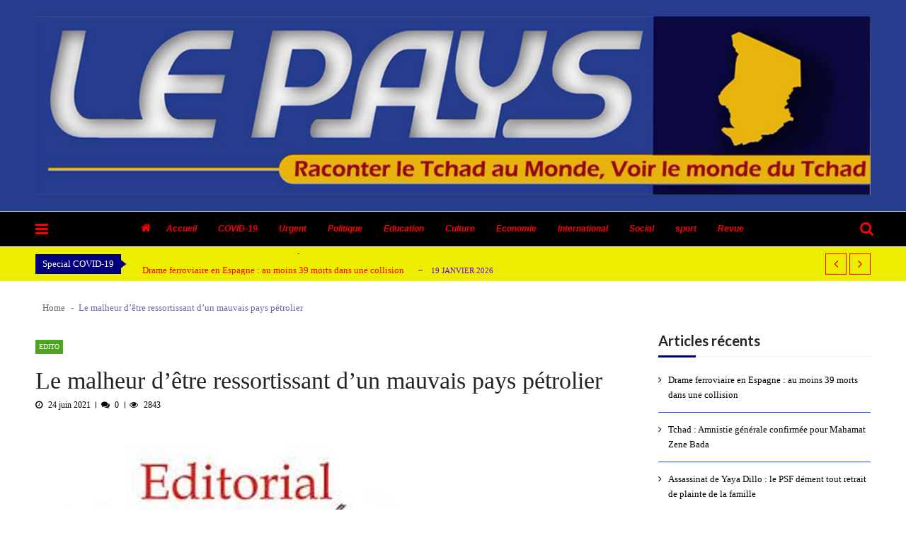

--- FILE ---
content_type: text/html; charset=UTF-8
request_url: https://www.lepaystchad.com/17855/
body_size: 20301
content:
<!doctype html>
<html lang="fr-FR" prefix="og: http://ogp.me/ns#" itemscope itemtype="http://schema.org/WebPage">
<head>
	<meta charset="UTF-8">
	<meta name="viewport" content="width=device-width, initial-scale=1">
	<link rel="profile" href="http://gmpg.org/xfn/11">

	
<!-- Search Engine Optimization by Rank Math - https://s.rankmath.com/home -->
<title>Le malheur d’être ressortissant d’un mauvais pays pétrolier - Journal Le Pays | Tchad</title>
<meta name="description" content="On ne sait jusqu’où et quand durera l’angoisse des travailleurs d’Esso-Tchad, la filiale du major américain Exxon-Mobil, principal actionnaire du projet pé"/>
<meta name="robots" content="index,follow"/>
<link rel="canonical" href="https://www.lepaystchad.com/17855/" />
<meta property="og:locale" content="fr_FR">
<meta property="og:type" content="article">
<meta property="og:title" content="Le malheur d’être ressortissant d’un mauvais pays pétrolier - Journal Le Pays | Tchad">
<meta property="og:description" content="On ne sait jusqu’où et quand durera l’angoisse des travailleurs d’Esso-Tchad, la filiale du major américain Exxon-Mobil, principal actionnaire du projet pé">
<meta property="og:url" content="https://www.lepaystchad.com/17855/">
<meta property="og:site_name" content="Journal Le Pays | Tchad">
<meta property="article:section" content="Edito">
<meta property="article:published_time" content="2021-06-24T12:02:17+00:00">
<meta property="article:modified_time" content="2021-06-24T12:07:28+00:00">
<meta property="og:updated_time" content="2021-06-24T12:07:28+00:00">
<meta property="og:image" content="https://www.lepaystchad.com/wp-content/uploads/2019/12/EDITO2-1.jpg">
<meta property="og:image:secure_url" content="https://www.lepaystchad.com/wp-content/uploads/2019/12/EDITO2-1.jpg">
<meta property="og:image:width" content="544">
<meta property="og:image:height" content="370">
<meta property="og:image:alt" content="Le malheur d’être ressortissant d’un mauvais pays pétrolier">
<meta property="og:image:type" content="image/jpeg">
<meta name="twitter:card" content="summary_large_image">
<meta name="twitter:title" content="Le malheur d’être ressortissant d’un mauvais pays pétrolier - Journal Le Pays | Tchad">
<meta name="twitter:description" content="On ne sait jusqu’où et quand durera l’angoisse des travailleurs d’Esso-Tchad, la filiale du major américain Exxon-Mobil, principal actionnaire du projet pé">
<meta name="twitter:image" content="https://www.lepaystchad.com/wp-content/uploads/2019/12/EDITO2-1.jpg">
<script type="application/ld+json">[{"@context":"https:\/\/schema.org","@type":"WebSite","@id":"https:\/\/www.lepaystchad.com\/#website","url":"https:\/\/www.lepaystchad.com","name":"lepaystchad","potentialAction":{"@type":"SearchAction","target":"https:\/\/www.lepaystchad.com\/?s={search_term_string}","query-input":"required name=search_term_string"}},{"@context":"https:\/\/schema.org","@type":"NewsArticle","headline":"Le malheur d\u2019\u00eatre ressortissant d\u2019un mauvais pays p\u00e9trolier - Journal Le Pays | Tchad","description":"On ne sait jusqu\u2019o\u00f9 et quand durera l\u2019angoisse des travailleurs d\u2019Esso-Tchad, la filiale du major am\u00e9ricain Exxon-Mobil, principal actionnaire du projet p\u00e9trolier du bassin de Doba. Angoisse parce que le personnel ne sait toujours pas \u00e0 quelle sauce il sera mang\u00e9 \u00e0 l\u2019occasion du rachat des actifs d\u2019Exxon-Mobil par le junior britannique Savannah. Las d\u2019avoir...","datePublished":"2021-06-24T12:02:17+00:00","dateModified":"2021-06-24T12:07:28+00:00","publisher":{"@type":"Organization","name":"lepaystchad","logo":{"@type":"ImageObject","url":"http:\/\/www.lepaystchad.com\/wp-content\/uploads\/2019\/02\/cropped-entt-1.png"}},"mainEntityOfPage":{"@type":"WebPage","@id":"https:\/\/www.lepaystchad.com\/17855\/"},"author":{"@type":"Person","name":"lepaysTchad"},"image":{"@type":"ImageObject","url":"https:\/\/www.lepaystchad.com\/wp-content\/uploads\/2019\/12\/EDITO2-1.jpg","width":544,"height":370}}]</script>
<!-- /Rank Math WordPress SEO plugin -->

<link rel='dns-prefetch' href='//www.youtube.com' />
<link rel='dns-prefetch' href='//code.jquery.com' />
<link rel='dns-prefetch' href='//maxcdn.bootstrapcdn.com' />
<link rel='dns-prefetch' href='//fonts.googleapis.com' />
<link rel='dns-prefetch' href='//s.w.org' />
<link rel="alternate" type="application/rss+xml" title="Journal Le Pays | Tchad &raquo; Flux" href="https://www.lepaystchad.com/feed/" />
<link rel="alternate" type="application/rss+xml" title="Journal Le Pays | Tchad &raquo; Flux des commentaires" href="https://www.lepaystchad.com/comments/feed/" />
<link rel="alternate" type="application/rss+xml" title="Journal Le Pays | Tchad &raquo; Le malheur d’être ressortissant d’un mauvais pays pétrolier Flux des commentaires" href="https://www.lepaystchad.com/17855/feed/" />
		<script type="text/javascript">
			window._wpemojiSettings = {"baseUrl":"https:\/\/s.w.org\/images\/core\/emoji\/11.2.0\/72x72\/","ext":".png","svgUrl":"https:\/\/s.w.org\/images\/core\/emoji\/11.2.0\/svg\/","svgExt":".svg","source":{"concatemoji":"https:\/\/www.lepaystchad.com\/wp-includes\/js\/wp-emoji-release.min.js?ver=5.1.21"}};
			!function(e,a,t){var n,r,o,i=a.createElement("canvas"),p=i.getContext&&i.getContext("2d");function s(e,t){var a=String.fromCharCode;p.clearRect(0,0,i.width,i.height),p.fillText(a.apply(this,e),0,0);e=i.toDataURL();return p.clearRect(0,0,i.width,i.height),p.fillText(a.apply(this,t),0,0),e===i.toDataURL()}function c(e){var t=a.createElement("script");t.src=e,t.defer=t.type="text/javascript",a.getElementsByTagName("head")[0].appendChild(t)}for(o=Array("flag","emoji"),t.supports={everything:!0,everythingExceptFlag:!0},r=0;r<o.length;r++)t.supports[o[r]]=function(e){if(!p||!p.fillText)return!1;switch(p.textBaseline="top",p.font="600 32px Arial",e){case"flag":return s([55356,56826,55356,56819],[55356,56826,8203,55356,56819])?!1:!s([55356,57332,56128,56423,56128,56418,56128,56421,56128,56430,56128,56423,56128,56447],[55356,57332,8203,56128,56423,8203,56128,56418,8203,56128,56421,8203,56128,56430,8203,56128,56423,8203,56128,56447]);case"emoji":return!s([55358,56760,9792,65039],[55358,56760,8203,9792,65039])}return!1}(o[r]),t.supports.everything=t.supports.everything&&t.supports[o[r]],"flag"!==o[r]&&(t.supports.everythingExceptFlag=t.supports.everythingExceptFlag&&t.supports[o[r]]);t.supports.everythingExceptFlag=t.supports.everythingExceptFlag&&!t.supports.flag,t.DOMReady=!1,t.readyCallback=function(){t.DOMReady=!0},t.supports.everything||(n=function(){t.readyCallback()},a.addEventListener?(a.addEventListener("DOMContentLoaded",n,!1),e.addEventListener("load",n,!1)):(e.attachEvent("onload",n),a.attachEvent("onreadystatechange",function(){"complete"===a.readyState&&t.readyCallback()})),(n=t.source||{}).concatemoji?c(n.concatemoji):n.wpemoji&&n.twemoji&&(c(n.twemoji),c(n.wpemoji)))}(window,document,window._wpemojiSettings);
		</script>
		<style type="text/css">
img.wp-smiley,
img.emoji {
	display: inline !important;
	border: none !important;
	box-shadow: none !important;
	height: 1em !important;
	width: 1em !important;
	margin: 0 .07em !important;
	vertical-align: -0.1em !important;
	background: none !important;
	padding: 0 !important;
}
</style>
	<link rel='stylesheet' id='wp-block-library-css'  href='https://www.lepaystchad.com/wp-includes/css/dist/block-library/style.min.css?ver=5.1.21' type='text/css' media='all' />
<link rel='stylesheet' id='dashicons-css'  href='https://www.lepaystchad.com/wp-includes/css/dashicons.min.css?ver=5.1.21' type='text/css' media='all' />
<link rel='stylesheet' id='everest-forms-general-css'  href='https://www.lepaystchad.com/wp-content/plugins/everest-forms/assets/css/everest-forms.css?ver=1.7.0.1' type='text/css' media='all' />
<link rel='stylesheet' id='image-hover-effects-css-css'  href='https://www.lepaystchad.com/wp-content/plugins/mega-addons-for-visual-composer/css/ihover.css?ver=5.1.21' type='text/css' media='all' />
<link rel='stylesheet' id='style-css-css'  href='https://www.lepaystchad.com/wp-content/plugins/mega-addons-for-visual-composer/css/style.css?ver=5.1.21' type='text/css' media='all' />
<link rel='stylesheet' id='font-awesome-latest-css'  href='https://www.lepaystchad.com/wp-content/plugins/mega-addons-for-visual-composer/css/font-awesome/css/font-awesome.css?ver=5.1.21' type='text/css' media='all' />
<link rel='stylesheet' id='md-rebar-css'  href='https://www.lepaystchad.com/wp-content/plugins/rebar/css/style.min.css?ver=1.0.2' type='text/css' media='all' />
<link rel='stylesheet' id='rs-plugin-settings-css'  href='https://www.lepaystchad.com/wp-content/plugins/revslider/public/assets/css/settings.css?ver=5.4.7' type='text/css' media='all' />
<style id='rs-plugin-settings-inline-css' type='text/css'>
#rs-demo-id {}
</style>
<link rel='stylesheet' id='Rich_Web_Photo_Slider-css'  href='https://www.lepaystchad.com/wp-content/plugins/slider-images/Style/Rich-Web-Slider-Widget.css?ver=5.1.21' type='text/css' media='all' />
<link rel='stylesheet' id='fontawesomeSl-css-css'  href='https://www.lepaystchad.com/wp-content/plugins/slider-images/Style/richwebicons.css?ver=5.1.21' type='text/css' media='all' />
<link rel='stylesheet' id='theiaPostSlider-css'  href='https://www.lepaystchad.com/wp-content/plugins/theia-post-slider/css/font-theme.css?ver=2.0.0' type='text/css' media='all' />
<style id='theiaPostSlider-inline-css' type='text/css'>


				.theiaPostSlider_nav.fontTheme ._title,
				.theiaPostSlider_nav.fontTheme ._text {
					line-height: 48px;
				}
	
				.theiaPostSlider_nav.fontTheme ._button,
				.theiaPostSlider_nav.fontTheme ._button svg {
					color: #f08100;
					fill: #f08100;
				}
	
				.theiaPostSlider_nav.fontTheme ._button ._2 span {
					font-size: 48px;
					line-height: 48px;
				}
	
				.theiaPostSlider_nav.fontTheme ._button ._2 svg {
					width: 48px;
				}
	
				.theiaPostSlider_nav.fontTheme ._button:hover,
				.theiaPostSlider_nav.fontTheme ._button:focus,
				.theiaPostSlider_nav.fontTheme ._button:hover svg,
				.theiaPostSlider_nav.fontTheme ._button:focus svg {
					color: #ffa338;
					fill: #ffa338;
				}
	
				.theiaPostSlider_nav.fontTheme ._disabled,				 
                .theiaPostSlider_nav.fontTheme ._disabled svg {
					color: #777777 !important;
					fill: #777777 !important;
				}
			
</style>
<link rel='stylesheet' id='theiaPostSlider-font-css'  href='https://www.lepaystchad.com/wp-content/plugins/theia-post-slider/fonts/style.css?ver=2.0.0' type='text/css' media='all' />
<link rel='stylesheet' id='ufb-custom-select-css-css'  href='https://www.lepaystchad.com/wp-content/plugins/ultimate-form-builder/css/jquery.selectbox.css?ver=1.1.9' type='text/css' media='all' />
<link rel='stylesheet' id='ufb-font-css-css'  href='https://www.lepaystchad.com/wp-content/plugins/ultimate-form-builder/css/font-awesome.min.css?ver=1.1.9' type='text/css' media='all' />
<link rel='stylesheet' id='ufb-jquery-ui-css'  href='//code.jquery.com/ui/1.11.4/themes/smoothness/jquery-ui.css?ver=1.1.9' type='text/css' media='all' />
<link rel='stylesheet' id='ufb-front-css-css'  href='https://www.lepaystchad.com/wp-content/plugins/ultimate-form-builder/css/frontend.css?ver=1.1.9' type='text/css' media='all' />
<link rel='stylesheet' id='ufb-fileuploader-animation-css'  href='https://www.lepaystchad.com/wp-content/plugins/ultimate-form-builder/css/loading-animation.css?ver=5.1.21' type='text/css' media='all' />
<link rel='stylesheet' id='ufb-fileuploader-css'  href='https://www.lepaystchad.com/wp-content/plugins/ultimate-form-builder/css/fileuploader.css?ver=5.1.21' type='text/css' media='all' />
<link rel='stylesheet' id='vmagazine-shortcodes-front-css'  href='https://www.lepaystchad.com/wp-content/plugins/vmagazine-companion/assets/css/shortcodes.css?ver=5.1.21' type='text/css' media='all' />
<link rel='stylesheet' id='wpfcas-font-awesome-css'  href='https://maxcdn.bootstrapcdn.com/font-awesome/4.7.0/css/font-awesome.min.css?ver=1.3.1' type='text/css' media='all' />
<link rel='stylesheet' id='wpfcas_style-css'  href='https://www.lepaystchad.com/wp-content/plugins/wp-featured-content-and-slider/assets/css/featured-content-style.css?ver=1.3.1' type='text/css' media='all' />
<link rel='stylesheet' id='wpfcas_slick_style-css'  href='https://www.lepaystchad.com/wp-content/plugins/wp-featured-content-and-slider/assets/css/slick.css?ver=1.3.1' type='text/css' media='all' />
<link rel='stylesheet' id='reviewer-photoswipe-css'  href='https://www.lepaystchad.com/wp-content/plugins/reviewer/public/assets/css/photoswipe.css?ver=3.19.0' type='text/css' media='all' />
<link rel='stylesheet' id='reviewer-public-css'  href='https://www.lepaystchad.com/wp-content/plugins/reviewer/public/assets/css/reviewer-public.css?ver=3.19.0' type='text/css' media='all' />
<link rel='stylesheet' id='vmagazine-google-fonts-css'  href='//fonts.googleapis.com/css?family=Open+Sans%3A400%2C600%2C700%2C400italic%2C300%7CPoppins%3A300%2C400%2C500%2C600%2C700%7CMontserrat%3A300%2C300i%2C400%2C800%2C800i%7CLato%3A300%2C400%2C700%2C900&#038;ver=5.1.21' type='text/css' media='all' />
<link rel='stylesheet' id='scrollbar-style-css'  href='https://www.lepaystchad.com/wp-content/themes/vmagazine/assets/library/mCustomScrollbar/jquery.mCustomScrollbar.min.css?ver=1.1.2' type='text/css' media='all' />
<link rel='stylesheet' id='elegant-fonts-css'  href='https://www.lepaystchad.com/wp-content/themes/vmagazine/assets/library/elegant_font/HTML-CSS/style.css?ver=1.1.2' type='text/css' media='all' />
<link rel='stylesheet' id='lightslider-style-css'  href='https://www.lepaystchad.com/wp-content/themes/vmagazine/assets/library/lightslider/lightslider.css?ver=1.1.2' type='text/css' media='all' />
<link rel='stylesheet' id='font-awesome-style-css'  href='https://www.lepaystchad.com/wp-content/themes/vmagazine/assets/library/font-awesome/css/font-awesome.min.css?ver=1.1.2' type='text/css' media='all' />
<link rel='stylesheet' id='animate-css-css'  href='https://www.lepaystchad.com/wp-content/themes/vmagazine/assets/css/animate.css?ver=1.1.2' type='text/css' media='all' />
<link rel='stylesheet' id='prettyPhoto-style-css'  href='https://www.lepaystchad.com/wp-content/themes/vmagazine/assets/library/prettyPhoto/css/prettyPhoto.css?ver=1.1.2' type='text/css' media='all' />
<link rel='stylesheet' id='slick-style-css'  href='https://www.lepaystchad.com/wp-content/themes/vmagazine/assets/library/slick/slick.css?ver=1.1.2' type='text/css' media='all' />
<link rel='stylesheet' id='slick-style1-css'  href='https://www.lepaystchad.com/wp-content/themes/vmagazine/assets/library/slick/slick-theme.css?ver=1.1.2' type='text/css' media='all' />
<link rel='stylesheet' id='vmagazine-style-css'  href='https://www.lepaystchad.com/wp-content/themes/vmagazine/style.css?ver=1.1.2' type='text/css' media='all' />
<style id='vmagazine-style-inline-css' type='text/css'>
 body{
            font-family : Verdana;
            font-weight : 400;
            text-decoration : none;
            text-transform : none;
            font-size : 21px;
            line-height : 1.6;
            color : #666;
        } .entry-content h1,h1{
            font-family : Laila;
            font-weight : 300;
            text-decoration : none;
            text-transform : none;
            font-size : 37px;
            line-height : 1.2;
            color : #ff0000;
        } .entry-content h2,h2{
            font-family : Lato;
            font-weight : 700;
            text-decoration : none;
            text-transform : none;
            font-size : 23px;
            line-height : 1.1;
            color : #252525;
        } .entry-content h3,h3,.vmagazine-rec-posts.recent-post-widget .recent-posts-content .recent-post-content a{
            font-family : Lato;
            font-weight : 700;
            text-decoration : none;
            text-transform : none;
            font-size : 22px;
            line-height : 1.1;
            color : #252525;
        } .entry-content h4,.widget-title,h4{
            font-family : Lato;
            font-weight : 700;
            text-decoration : none;
            text-transform : none;
            font-size : 20px;
            line-height : 1.1;
            color : #252525;
        } .entry-content h5,h5{
            font-family : Lato;
            font-weight : 700;
            text-decoration : none;
            text-transform : none;
            font-size : 18px;
            line-height : 1.1;
            color : #252525;
        } .entry-content h6,h6{
            font-family : Lato;
            font-weight : 700;
            text-decoration : none;
            text-transform : none;
            font-size : 16px;
            line-height : 1.1;
            color : #252525;
        }header.header-layout2 nav.main-navigation .nav-wrapper .menu-mmnu-container ul li.menu-item a,
    header.header-layout1 nav.main-navigation .nav-wrapper .menu-mmnu-container ul li.menu-item a, header.header-layout3 nav.main-navigation .nav-wrapper .menu-mmnu-container ul li.menu-item a,
    header.header-layout4 nav.main-navigation .nav-wrapper .menu-mmnu-container ul li.menu-item a{
        font-family : Arial;
        font-style : italic;
        font-weight : 600;
        text-decoration : none;
        text-transform : none;
        font-size : 12px;
        color : #000;
    }

        .vmagazine-loader{
            background-color: #1900ff;
        }
        #loading1 #object,
        #loading2 .object,
        #loading5 .object,
        #loading6 .object,
        #loading7 .object,
        #loading8 .object,
        #loading9 .object,
        #loading10 .object,
        #loading11 .object,
        #loading12 .object-one,
        #loading12 .object-two,
        #loading13 .object,
        #loading14 .object,
        #loading15 .object,
        #loading16 .object,
        #loading17 .object,
        #loading18 .object{
            background-color: #ff0000;
        }
             #loading3 .object,
            #loading4 .object{
            border-color: #ff0000 !important;
        }
            span.cat-links .cat-11{
                    background: #2926c1;
            }
            span.cat-links .cat-2{
                    background: #f2de00;
            }
            span.cat-links .cat-944{
                    background: #e52d6d;
            }
            span.cat-links .cat-127{
                    background: #ff0000;
            }
            span.cat-links .cat-10{
                    background: #e52d6d;
            }
            span.cat-links .cat-8{
                    background: #e0d72c;
            }
            span.cat-links .cat-12{
                    background: #4ea320;
            }
            span.cat-links .cat-16{
                    background: #207ca3;
            }
            span.cat-links .cat-1410{
                    background: #e52d6d;
            }
            span.cat-links .cat-128{
                    background: #e52d6d;
            }
            span.cat-links .cat-9{
                    background: #e0562c;
            }
            span.cat-links .cat-7{
                    background: #e52d6d;
            }
            span.cat-links .cat-2977{
                    background: #e52d6d;
            }
            span.cat-links .cat-3057{
                    background: #e52d6d;
            }
            span.cat-links .cat-129{
                    background: #e52d6d;
            }
            span.cat-links .cat-4{
                    background: #0a3520;
            }
            span.cat-links .cat-13{
                    background: #360c4f;
            }
            span.cat-links .cat-17{
                    background: #050d19;
            }
            span.cat-links .cat-18{
                    background: #14685a;
            }
            span.cat-links .cat-159{
                    background: #e52d6d;
            }
            span.cat-links .cat-15{
                    background: #27e5ac;
            }
            span.cat-links .cat-132{
                    background: #e52d6d;
            }
            span.cat-links .cat-5{
                    background: #b2ba25;
            }
            span.cat-links .cat-1{
                    background: #e5a7bd;
            }
            span.cat-links .cat-14{
                    background: #682e58;
            }
            span.cat-links .cat-130{
                    background: #e52d6d;
            }
            span.cat-links .cat-131{
                    background: #e52d6d;
            }
            span.cat-links .cat-3{
                    background: #5b5400;
            }
            span.cat-links .cat-6{
                    background: #ff0000;
            }
        .mob-search-form,.mobile-navigation{
            background-color: rgb(0, 61, 255);
        }
            .site-footer{
                background-image: url('http://www.lepaystchad.com/wp-content/uploads/2019/02/lpallbg.jpg');
                background-attachment: scroll;
                background-repeat: repeat;
                background-position-y: top;
                background-position-x: left;
        }
        .vmagazine-home-wrapp,.vmagazine-container,
        .boxed-width .vmagazine-main-wrapper,
        .boxed-width header.header-layout3 .site-main-nav-wrapper.menu-fixed-triggered, .boxed-width header .vmagazine-nav-wrapper.menu-fixed-triggered,
        .boxed-width .vmagazine-container,.vmagazine-fullwid-slider .vmagazine-container,
        .vmagazine-fullwid-slider.block_layout_2 .single-post .post-content-wrapper,
        .vmagazine-breadcrumb-wrapper .vmagazine-bread-home,
        .boxed-width .vmagazine-fullwid-slider.block_layout_2 .single-post .post-content-wrapper
        {
                max-width: 1200px;
        }
        .template-two .widget-title span, .template-two .block-title span,
        .template-two .block-header .child-cat-tabs,
        .template-two .vmagazine-mul-cat-tabbed .block-header .multiple-child-cat-tabs,
        .template-two .vmagazine-block-post-slider .block-header .multiple-child-cat-tabs-post-slider,
        .template-two .vmagazine-slider-tab-carousel .slider-cat-tabs-carousel,
        .template-two .vmagazine-slider-tab-carousel .block-header h4.block-title span.title-bg, .template-two .vmagazine-related-wrapper h4.related-title span.title-bg
        {
            background: #ffffff!important;
        }
    .vmagazine-ticker-wrapper .default-layout .vmagazine-ticker-caption span, 
    .vmagazine-ticker-wrapper .layout-two .vmagazine-ticker-caption span,
    header.header-layout4 nav.main-navigation .nav-wrapper .menu-mmnu-container ul li.menu-item a:hover,
    a.scrollup,a.scrollup:hover,.widget .tagcloud a:hover,span.cat-links a,.entry-footer .edit-link a.post-edit-link,
    .template-three .widget-title:before, .template-three .block-title:before,.template-three .widget-title span, .template-three .block-title span,.widget-title:after, .block-title:after,
    .template-four .widget-title span, .template-four .block-title span, .template-four .vmagazine-container #primary.vmagazine-content .vmagazine-related-wrapper h4.related-title span.title-bg, .template-four .comment-respond h4.comment-reply-title span, .template-four .vmagazine-container #primary.vmagazine-content .post-review-wrapper h4.section-title span,.template-five .widget-title:before, .template-five .block-title:before,
    .template-five .widget-title span, .template-five .block-title span,.vmagazine-archive-layout2 .vmagazine-container main.site-main article .archive-post .entry-content a.vmagazine-archive-more, .vmagazine-archive-layout2 .vmagazine-container main.site-main article .archive-post .entry-content a.vmagazine-archive-more, .vmagazine-archive-layout2 .vmagazine-container main.site-main article .archive-post .entry-content a.vmagazine-archive-more,.vmagazine-container #primary.vmagazine-content .vmagazine-related-wrapper h4.related-title:after, .vmagazine-container #primary.vmagazine-content .post-review-wrapper .section-title:after, .vmagazine-container #primary.vmagazine-content .comment-respond .comment-reply-title:after,
    .vmagazine-container #primary.vmagazine-content .comment-respond .comment-form .form-submit input.submit,.widget .custom-html-widget .tnp-field-button input.tnp-button,.woocommerce-page .vmagazine-container.sidebar-shop .widget_price_filter .ui-slider .ui-slider-range,.woocommerce-page .vmagazine-container.sidebar-shop ul.products li.product .product-img-wrap a.button,.woocommerce-page .vmagazine-container.sidebar-shop ul.products li.product .onsale, .sidebar-shop .sale span.onsale,.woocommerce #respond input#submit.alt, .woocommerce a.button.alt, .woocommerce button.button.alt, .woocommerce input.button.alt,.woocommerce #respond input#submit.alt:hover, .woocommerce a.button.alt:hover, .woocommerce button.button.alt:hover, .woocommerce input.button.alt:hover,.woocommerce #respond input#submit, .woocommerce a.button, .woocommerce button.button, .woocommerce input.button,.woocommerce #respond input#submit:hover, .woocommerce a.button:hover, .woocommerce button.button:hover, .woocommerce input.button:hover,header ul.site-header-cart li span.count,
    header ul.site-header-cart li.cart-items .widget_shopping_cart p.woocommerce-mini-cart__buttons a.button:hover,
    .widget .tagcloud a:hover, .top-footer-wrap .vmagazine-container .widget.widget_tag_cloud .tagcloud a:hover,
    header.header-layout3 .site-main-nav-wrapper .top-right .vmagazine-search-form-primary form.search-form label:before,
    .vmagazine-archive-layout1 .vmagazine-container #primary article .archive-wrapper .entry-content a.vmagazine-archive-more,
    .vmagazine-container #primary.vmagazine-content .entry-content nav.post-navigation .nav-links a:hover:before,
    .vmagazine-archive-layout4 .vmagazine-container #primary article .entry-content a.vmagazine-archive-more,
    header.header-layout2 .logo-ad-wrapper .middle-search form.search-form:after,
    .ap_toggle .ap_toggle_title,.ap_tagline_box.ap-bg-box,.ap-team .member-social-group a, .horizontal .ap_tab_group .tab-title.active, .horizontal .ap_tab_group .tab-title.hover, .vertical .ap_tab_group .tab-title.active, .vertical .ap_tab_group .tab-title.hover,
    .template-three .vmagazine-container #primary.vmagazine-content .post-review-wrapper h4.section-title span, .template-three .vmagazine-container #primary.vmagazine-content .vmagazine-related-wrapper h4.related-title span, .template-three .vmagazine-container #primary.vmagazine-content .comment-respond h4.comment-reply-title span, .template-three .vmagazine-container #primary.vmagazine-content .post-review-wrapper h4.section-title span.title-bg,
    .template-three .vmagazine-container #primary.vmagazine-content .post-review-wrapper h4.section-title:before, .template-three .vmagazine-container #primary.vmagazine-content .vmagazine-related-wrapper h4.related-title:before, .template-three .vmagazine-container #primary.vmagazine-content .comment-respond h4.comment-reply-title:before, .template-three .vmagazine-container #primary.vmagazine-content .post-review-wrapper h4.section-title:before,
    .vmagazine-container #primary.vmagazine-content .post-password-form input[type='submit'],
    .woocommerce .cart .button, .woocommerce .cart input.button,
    .dot_1,.vmagazine-grid-list.list #loading-grid .dot_1,
    span.view-all a:hover,.block-post-wrapper.block_layout_3 .view-all a:hover,
    .vmagazine-post-col.block_layout_1 span.view-all a:hover,
    .vmagazine-mul-cat.block-post-wrapper.layout-two .block-content-wrapper .right-posts-wrapper .view-all a:hover,
    .block-post-wrapper.list .gl-posts a.vm-ajax-load-more:hover, .block-post-wrapper.grid-two .gl-posts a.vm-ajax-load-more:hover,
    .vmagazine-cat-slider.block-post-wrapper.block_layout_1 .content-wrapper-featured-slider .lSSlideWrapper li.single-post .post-caption p span.read-more a,.template-five .vmagazine-container #primary.vmagazine-content .comment-respond .comment-reply-title span.title-bg,
    .template-three .vmagazine-container #primary.vmagazine-content .vmagazine-author-metabox h4.box-title span.title-bg,
    .template-three .vmagazine-container #primary.vmagazine-content .vmagazine-author-metabox h4.box-title:before,
    .vmagazine-container #primary.vmagazine-content .vmagazine-author-metabox .box-title:after,
    .template-five .vmagazine-container #primary.vmagazine-content .vmagazine-related-wrapper h4.related-title span.title-bg,
    .template-five .vmagazine-container #primary.vmagazine-content .vmagazine-author-metabox .box-title span.title-bg,
    .middle-search .block-loader .dot_1,.no-results.not-found form.search-form input.search-submit,
    .widget_vmagazine_categories_tabbed .vmagazine-tabbed-wrapper ul#vmagazine-widget-tabbed li.active a, .widget_vmagazine_categories_tabbed .vmagazine-tabbed-wrapper ul#vmagazine-widget-tabbed li a:hover,
    .vmagazine-container #primary .entry-content .post-tag .tags-links a,
    .vmagazine-cat-slider.block-post-wrapper.block_layout_1 .lSSlideWrapper .lSAction > a:hover,
    .related-content-wrapper a.vmagazine-related-more,
    .vmagazine-container #primary .post-review-wrapper .review-inner-wrap .percent-review-wrapper .percent-rating-bar-wrap div, .vmagazine-container #primary .post-review-wrapper .review-inner-wrap .points-review-wrapper .percent-rating-bar-wrap div,
    .vmagazine-fullwid-slider.block_layout_1 .slick-slider .post-content-wrapper h3.extra-large-font a:hover,
    .vmagazine-post-carousel.block_layout_2 .block-carousel .single-post:hover .post-caption h3.large-font a,
    .vmagazine-container #primary .comment-respond .comment-reply-title:after,
    .template-five .vmagazine-container #primary .vmagazine-author-metabox .box-title span.title-bg, .template-five .vmagazine-container #primary .vmagazine-related-wrapper h4.related-title span.title-bg, .template-five .vmagazine-container #primary .post-review-wrapper .section-title span.title-bg, .template-five .vmagazine-container #primary .comment-respond .comment-reply-title span.title-bg,.vmagazine-post-carousel .block-carousel button.slick-arrow:hover,.vmagazine-block-post-slider .block-content-wrapper .block-post-slider-wrapper button.slick-arrow:hover,.vmagazine-timeline-post .timeline-post-wrapper .single-post .post-date .blog-date-inner span.posted-day,
    .vmagazine-slider-tab-carousel .block-content-wrapper-carousel button.slick-arrow:hover,.slider-tab-wrapper .block-post-wrapper.block_layout_1 .block-content-wrapper .tab-cat-slider.slick-slider .slick-dots li button:before,.widget.widget_vmagazine_video_player .vmagazine-yt-player .vmagazine-video-holder .video-thumbs .video-controls,
    .vmagazine-mul-cat-tabbed .block-header .multiple-child-cat-tabs .vmagazine-tabbed-links li.active a, .vmagazine-mul-cat-tabbed .block-header .multiple-child-cat-tabs .vmagazine-tabbed-links li a:hover,
    .vmagazine-mul-cat.block-post-wrapper.layout-two .block-header .child-cat-tabs .vmagazine-tab-links li.active a, .vmagazine-mul-cat.block-post-wrapper.layout-two .block-header .child-cat-tabs .vmagazine-tab-links li a:hover,
    .vmagazine-block-post-slider .block-header .multiple-child-cat-tabs-post-slider .vmagazine-tabbed-post-slider li.active a, .vmagazine-block-post-slider .block-header .multiple-child-cat-tabs-post-slider .vmagazine-tabbed-post-slider li a:hover,
    .vmagazine-slider-tab-carousel .slider-cat-tabs-carousel .slider-tab-links-carousel li.active a, .vmagazine-slider-tab-carousel .slider-cat-tabs-carousel .slider-tab-links-carousel li a:hover,
    .vmagazine-mul-cat.layout-one .block-header .child-cat-tabs .vmagazine-tab-links li.active a, .vmagazine-mul-cat.layout-one .block-header .child-cat-tabs .vmagazine-tab-links li a:hover
    {
        background: #00007c;
    }
    a:hover,.vmagazine-ticker-wrapper .layout-two .ticker-tags ul li a:hover,
    header.header-layout2 nav.main-navigation .nav-wrapper .index-icon a:hover, header.header-layout1 nav.main-navigation .nav-wrapper .index-icon a:hover, header.header-layout3 nav.main-navigation .nav-wrapper .index-icon a:hover, header.header-layout4 nav.main-navigation .nav-wrapper .index-icon a:hover,
    .widget.widget_categories ul li,.widget.widget_categories ul li a:hover,footer .buttom-footer.footer_one .footer-credit .footer-social ul.social li a:hover,header.header-layout4 .logo-wrapper-section .vmagazine-container .social-icons ul.social li a:hover,header.header-layout2 nav.main-navigation .nav-wrapper .menu-mmnu-container ul li.menu-item .sub-menu li a:hover, header.header-layout1 nav.main-navigation .nav-wrapper .menu-mmnu-container ul li.menu-item .sub-menu li a:hover, header.header-layout3 nav.main-navigation .nav-wrapper .menu-mmnu-container ul li.menu-item .sub-menu li a:hover, header.header-layout4 nav.main-navigation .nav-wrapper .menu-mmnu-container ul li.menu-item .sub-menu li a:hover,header.header-layout2 nav.main-navigation .nav-wrapper .menu-mmnu-container ul li.menu-item .sub-menu.mega-sub-menu .ap-mega-menu-con-wrap .cat-con-section .menu-post-block h3 a:hover, header.header-layout1 nav.main-navigation .nav-wrapper .menu-mmnu-container ul li.menu-item .sub-menu.mega-sub-menu .ap-mega-menu-con-wrap .cat-con-section .menu-post-block h3 a:hover, header.header-layout3 nav.main-navigation .nav-wrapper .menu-mmnu-container ul li.menu-item .sub-menu.mega-sub-menu .ap-mega-menu-con-wrap .cat-con-section .menu-post-block h3 a:hover, header.header-layout4 nav.main-navigation .nav-wrapper .menu-mmnu-container ul li.menu-item .sub-menu.mega-sub-menu .ap-mega-menu-con-wrap .cat-con-section .menu-post-block h3 a:hover,.vmagazine-breadcrumb-wrapper .vmagazine-bread-home span.current,.vmagazine-container .vmagazine-sidebar .widget.widget_archive ul li,.vmagazine-container .vmagazine-sidebar .widget.widget_archive ul li a:hover,
    .vmagazine-container .vmagazine-sidebar .widget.widget_nav_menu .menu-main-menu-container ul li a:hover, .vmagazine-container .vmagazine-sidebar .widget.widget_rss ul li a:hover, .vmagazine-container .vmagazine-sidebar .widget.widget_recent_entries ul li a:hover, .vmagazine-container .vmagazine-sidebar .widget.widget_meta ul li a:hover, .vmagazine-container .vmagazine-sidebar .widget.widget_pages ul li a:hover,.site-footer .footer-widgets .widget_vmagazine_info .footer_info_wrap .info_wrap div span:first-of-type,
    .vmagazine-container #primary.vmagazine-content .entry-content nav.post-navigation .nav-links a:hover p,
    .vmagazine-container #primary.vmagazine-content .post-review-wrapper .review-inner-wrap .summary-wrapper .total-reivew-wrapper span.stars-count,.vmagazine-container #primary.vmagazine-content .post-review-wrapper .review-inner-wrap .stars-review-wrapper .review-featured-wrap span.stars-count span.star-value,header.header-layout1 .vmagazine-top-header .top-menu ul li a:hover, header.header-layout3 .vmagazine-top-header .top-menu ul li a:hover,header.header-layout1 .vmagazine-top-header .top-left ul.social li a:hover, header.header-layout3 .vmagazine-top-header .top-right ul.social li a:hover,header.header-layout1 nav.main-navigation .nav-wrapper .menu-mmnu-container ul li.menu-item a:hover, header.header-layout3 nav.main-navigation .nav-wrapper .menu-mmnu-container ul li.menu-item a:hover,header.header-layout2 nav.main-navigation .nav-wrapper .menu-mmnu-container ul li.menu-item .sub-menu li.menu-item.menu-item-has-children:hover:after, header.header-layout1 nav.main-navigation .nav-wrapper .menu-mmnu-container ul li.menu-item .sub-menu li.menu-item.menu-item-has-children:hover:after, header.header-layout3 nav.main-navigation .nav-wrapper .menu-mmnu-container ul li.menu-item .sub-menu li.menu-item.menu-item-has-children:hover:after, header.header-layout4 nav.main-navigation .nav-wrapper .menu-mmnu-container ul li.menu-item .sub-menu li.menu-item.menu-item-has-children:hover:after,header.header-layout2 nav.main-navigation .nav-wrapper .menu-mmnu-container ul li.menu-item .sub-menu li .menu-post-block:hover a, header.header-layout1 nav.main-navigation .nav-wrapper .menu-mmnu-container ul li.menu-item .sub-menu li .menu-post-block:hover a, header.header-layout3 nav.main-navigation .nav-wrapper .menu-mmnu-container ul li.menu-item .sub-menu li .menu-post-block:hover a, header.header-layout4 nav.main-navigation .nav-wrapper .menu-mmnu-container ul li.menu-item .sub-menu li .menu-post-block:hover a,header.header-layout2 nav.main-navigation .nav-wrapper .menu-mmnu-container ul li.menu-item:hover a,.woocommerce-page .vmagazine-container.sidebar-shop ul.products li.product:hover a.woocommerce-LoopProduct-link h2,.woocommerce-page .vmagazine-container.sidebar-shop ul.products span.price,.woocommerce-page .vmagazine-container.sidebar-shop .vmagazine-sidebar .widget_product_categories .product-categories li,.woocommerce-page .vmagazine-container.sidebar-shop .vmagazine-sidebar .widget_product_categories .product-categories li a:hover,.woocommerce-page .vmagazine-container.sidebar-shop .widget_top_rated_products ul.product_list_widget li ins span.woocommerce-Price-amount, .woocommerce-page .vmagazine-container.sidebar-shop .widget_recent_reviews ul.product_list_widget li ins span.woocommerce-Price-amount,.woocommerce-page .vmagazine-container.sidebar-shop .widget_top_rated_products ul.product_list_widget li:hover a, .woocommerce-page .vmagazine-container.sidebar-shop .widget_recent_reviews ul.product_list_widget li:hover a,.woocommerce div.product p.price, .woocommerce div.product span.price,.comment-form-rating p.stars,header ul.site-header-cart li.cart-items .widget_shopping_cart p.woocommerce-mini-cart__buttons a.button,footer .buttom-footer.footer_one .footer-btm-wrap .vmagazine-btm-ftr .footer-nav ul li a:hover,
    .vmagazine-container .vmagazine-sidebar .widget.widget_nav_menu ul li, .vmagazine-container .vmagazine-sidebar .widget.widget_rss ul li, .vmagazine-container .vmagazine-sidebar .widget.widget_recent_entries ul li, .vmagazine-container .vmagazine-sidebar .widget.widget_recent_comments ul li, .vmagazine-container .vmagazine-sidebar .widget.widget_meta ul li, .vmagazine-container .vmagazine-sidebar .widget.widget_pages ul li, .top-footer-wrap .vmagazine-container .widget.widget_meta ul li, .top-footer-wrap .vmagazine-container .widget.widget_pages ul li, .top-footer-wrap .vmagazine-container .widget.widget_recent_comments ul li, .top-footer-wrap .vmagazine-container .widget.widget_recent_entries ul li, .top-footer-wrap .vmagazine-container .widget.widget_rss ul li, .top-footer-wrap .vmagazine-container .widget.widget_nav_menu ul li, .top-footer-wrap .vmagazine-container .widget.widget_archive ul li,
    .vmagazine-container .vmagazine-sidebar .widget.widget_nav_menu ul li a:hover, .vmagazine-container .vmagazine-sidebar .widget.widget_rss ul li a:hover, .vmagazine-container .vmagazine-sidebar .widget.widget_recent_entries ul li a:hover, .vmagazine-container .vmagazine-sidebar .widget.widget_meta ul li a:hover, .vmagazine-container .vmagazine-sidebar .widget.widget_pages ul li a:hover, .top-footer-wrap .vmagazine-container .widget_pages ul li a:hover, .top-footer-wrap .vmagazine-container .widget.widget_meta ul li a:hover, .top-footer-wrap .vmagazine-container .widget.widget_pages ul li a:hover, .top-footer-wrap .vmagazine-container .widget.widget_recent_comments ul li a:hover, .top-footer-wrap .vmagazine-container .widget.widget_recent_entries ul li a:hover, .top-footer-wrap .vmagazine-container .widget.widget_rss ul li a:hover, .top-footer-wrap .vmagazine-container .widget.widget_nav_menu ul li a:hover, .top-footer-wrap .vmagazine-container .widget.widget_archive ul li a:hover,
    .vmagazine-archive-layout2 .vmagazine-container main.site-main article .archive-post .entry-content a.vmagazine-archive-more:hover, .vmagazine-archive-layout2 .vmagazine-container main.site-main article .archive-post .entry-content a.vmagazine-archive-more:hover, .vmagazine-archive-layout2 .vmagazine-container main.site-main article .archive-post .entry-content a.vmagazine-archive-more:hover,
    .vmagazine-archive-layout1 .vmagazine-container #primary article .archive-wrapper .entry-content a.vmagazine-archive-more:hover,
    .vmagazine-container #primary.vmagazine-content .post-password-form input[type='submit']:hover,
    .vmagazine-archive-layout4 .vmagazine-container #primary article .entry-content a.vmagazine-archive-more:hover,
    .vmagazine-container #primary .entry-content .post-tag .tags-links a:hover,
    .vmagazine-archive-layout2 .vmagazine-container main.site-main article .archive-post .entry-content a.vmagazine-archive-more:hover:after,
    .vmagazine-slider-tab-carousel .block-content-wrapper-carousel .single-post:hover .post-caption h3,
    .woocommerce-page .vmagazine-container.sidebar-shop .widget_top_rated_products ul.product_list_widget li:hover a,
    .woocommerce-page .vmagazine-container.sidebar-shop .widget_recently_viewed_products ul.product_list_widget li:hover a,
    .woocommerce-page .vmagazine-container.sidebar-shop .widget_products ul.product_list_widget li:hover a,
    .woocommerce-page .vmagazine-container.sidebar-shop .widget_recent_reviews ul.product_list_widget li:hover a,
    .related-content-wrapper a.vmagazine-related-more:hover,
    .vmagazine-block-post-slider .block-content-wrapper .block-post-slider-wrapper .slider-item-wrapper .slider-bigthumb:hover .post-captions h3.large-font a, .vmagazine-block-post-slider .block-content-wrapper .block-post-slider-wrapper .small-thumbs-wrapper .small-thumbs-inner .slider-smallthumb:hover .post-captions h3.large-font a,.vmagazine-post-carousel .block-carousel .single-post:hover .post-caption h3.large-font a
    {
        color: #00007c;
    }
    .lSSlideOuter .lSPager.lSpg > li:hover a, .lSSlideOuter .lSPager.lSpg > li a:hover, .lSSlideOuter .lSPager.lSpg > li.active a,
    .widget.widget_vmagazine_video_player .vmagazine-yt-player .vmagazine-video-holder .video-thumbs .mCS-dark.mCSB_scrollTools .mCSB_dragger .mCSB_dragger_bar
    {
        background-color: #00007c;
    }
    .widget .tagcloud a:hover,.vmagazine-container .vmagazine-sidebar .widget.widget_search form.search-form input.search-field:focus,.site-footer .footer-widgets .widget .tagcloud a:hover,header ul.site-header-cart li.cart-items .widget_shopping_cart p.woocommerce-mini-cart__buttons a.button,.widget .tagcloud a:hover, .top-footer-wrap .vmagazine-container .widget.widget_tag_cloud .tagcloud a:hover,
    .vmagazine-container #primary.vmagazine-content .entry-content nav.post-navigation .nav-links a:hover:before,
    .vmagazine-archive-layout2 .vmagazine-container main.site-main article .archive-post .entry-content a.vmagazine-archive-more, .vmagazine-archive-layout2 .vmagazine-container main.site-main article .archive-post .entry-content a.vmagazine-archive-more, .vmagazine-archive-layout2 .vmagazine-container main.site-main article .archive-post .entry-content a.vmagazine-archive-more,
    .ap_toggle,.ap_tagline_box.ap-all-border-box,.ap_tagline_box.ap-left-border-box,
    .vmagazine-archive-layout4 .vmagazine-container #primary article .entry-content a.vmagazine-archive-more,
    .vmagazine-archive-layout1 .vmagazine-container #primary article .archive-wrapper .entry-content a.vmagazine-archive-more,
    .vmagazine-container #primary.vmagazine-content .post-password-form input[type='submit'],
    .vmagazine-container #primary.vmagazine-content .post-password-form input[type='submit']:hover,
    .vmagazine-archive-layout2 .vmagazine-container main.site-main article.sticky .archive-post,
    .woocommerce-info,span.view-all a:hover,.vmagazine-post-col.block_layout_1 span.view-all a:hover,
    header.header-layout4 .logo-wrapper-section .vmagazine-container .vmagazine-search-form-primary form.search-form input.search-field:focus,
    .block-post-wrapper.block_layout_3 .view-all a:hover,
    .vmagazine-mul-cat.block-post-wrapper.layout-two .block-content-wrapper .right-posts-wrapper .view-all a:hover,
    .block-post-wrapper.list .gl-posts a.vm-ajax-load-more:hover, .block-post-wrapper.grid-two .gl-posts a.vm-ajax-load-more:hover,
    .vmagazine-cat-slider.block-post-wrapper.block_layout_1 .content-wrapper-featured-slider .lSSlideWrapper li.single-post .post-caption p span.read-more a,
    .no-results.not-found form.search-form input.search-submit,
    .vmagazine-container #primary .entry-content .post-tag .tags-links a,
    .related-content-wrapper a.vmagazine-related-more
    {
        border-color: #00007c;
    }
    .vmagazine-container .vmagazine-sidebar .widget.widget_recent_comments ul li span.comment-author-link,
    .vmagazine-container .vmagazine-sidebar .widget.widget_rss ul li a,.woocommerce-page .vmagazine-container.sidebar-shop .widget_recent_reviews ul.product_list_widget li .reviewer,
    .vmagazine-breadcrumb-wrapper .vmagazine-bread-home li.current
    {
        color: rgba(0,0,124,0.6);
    }
    .vmagazine-container .vmagazine-sidebar .widget.widget_search form.search-form input.search-field:hover
    {
        border-color: rgba(0,0,124,0.3);
    }
    .lSSlideOuter .lSPager.lSpg > li a
    {
        background-color: rgba(0,0,124,0.3);
    }
    .template-two .widget-title:before, .template-two .block-title:before,
    .template-two .vmagazine-container #primary.vmagazine-content .comment-respond h4.comment-reply-title:before, .template-two .vmagazine-container #primary.vmagazine-content .vmagazine-related-wrapper h4.related-title:before, .template-two .vmagazine-container #primary.vmagazine-content .post-review-wrapper .section-title:before,
    .template-two .vmagazine-container #primary.vmagazine-content .vmagazine-author-metabox h4.box-title:before{
        background: rgba(0,0,124,0.2);
    }
    .template-three .widget-title span:after, .template-three .block-title span:after,
    .template-three .vmagazine-container #primary.vmagazine-content .post-review-wrapper h4.section-title span:after, .template-three .vmagazine-container #primary.vmagazine-content .vmagazine-related-wrapper h4.related-title span:after, .template-three .vmagazine-container #primary.vmagazine-content .comment-respond h4.comment-reply-title span:after, .template-three .vmagazine-container #primary.vmagazine-content .post-review-wrapper h4.section-title span.title-bg:after,
    .template-three .vmagazine-container #primary.vmagazine-content .vmagazine-author-metabox h4.box-title span.title-bg:after,
    .vmagazine-ticker-wrapper .default-layout .vmagazine-ticker-caption span:before, .vmagazine-ticker-wrapper .layout-two .vmagazine-ticker-caption span:before
    {
        border-color: transparent transparent transparent #00007c;
    }
    .vmagazine-rec-posts.recent-post-widget .recent-posts-content .recent-post-content span a:hover{
        color: rgba(0,0,124,0.6);
    }
    header.header-layout3 .site-main-nav-wrapper .top-right .vmagazine-search-form-primary{
        border-top: solid 2px #00007c;
    }
    .template-four .widget-title span:after, .template-four .block-title span:after, .template-four .vmagazine-container #primary.vmagazine-content .vmagazine-related-wrapper h4.related-title span.title-bg:after, .template-four .comment-respond h4.comment-reply-title span:after, .template-four .vmagazine-container #primary.vmagazine-content .post-review-wrapper h4.section-title span:after
    {
        border-color: #00007c transparent transparent transparent;
    }
    .vmagazine-post-carousel .block-carousel .slick-dots li button::before, .vmagazine-post-carousel .block-carousel li.slick-active button:before,
    .vmagazine-block-post-slider .block-content-wrapper .block-post-slider-wrapper .slick-dots li button::before, .vmagazine-block-post-slider .block-content-wrapper .block-post-slider-wrapper li.slick-active button:before,.vmagazine-slider-tab-carousel .block-content-wrapper-carousel .slick-dots li button::before, .vmagazine-slider-tab-carousel .block-content-wrapper-carousel .slick-dots li.slick-active button::before
    {
        background: rgba(0,0,124,0.6);
    }
    .slider-tab-wrapper .block-post-wrapper.block_layout_1 .block-content-wrapper .tab-cat-slider.slick-slider .slick-active.slick-center .post-thumb .image-overlay
    {
        background: rgba(0,0,124,0.4);
    }
    .vmagazine-post-carousel .block-carousel ul.slick-dots:before,.vmagazine-block-post-slider .block-content-wrapper .block-post-slider-wrapper ul.slick-dots:before,.vmagazine-block-post-slider .block-content-wrapper .block-post-slider-wrapper ul.slick-dots:after,.vmagazine-post-carousel .block-carousel ul.slick-dots:after,.vmagazine-slider-tab-carousel .block-content-wrapper-carousel ul.slick-dots:before,.vmagazine-slider-tab-carousel .block-content-wrapper-carousel ul.slick-dots:after
    {
        background: rgba(0,0,124,0.4);
    }
    .site-main-nav-wrapper, header.header-layout2 .vmagazine-nav-wrapper,
    header.header-layout1 .vmagazine-nav-wrapper, 
    header.header-layout3 .site-main-nav-wrapper,
    .boxed-width header.header-layout3 .site-main-nav-wrapper, 
    .site-main-nav-wrapper,
    header.header-layout4 nav.main-navigation .nav-wrapper,
    .vmagazine-mob-outer
    {
        background: #000000;
    }
    header.header-layout4 nav.main-navigation .nav-wrapper{
        border-bottom: none;
    }
    header.header-layout4 nav.main-navigation .nav-wrapper .menu-mmnu-container ul li.menu-item a,
    .main-navigation i,.site-header-cart i,
    header.header-layout2 nav.main-navigation .nav-wrapper .menu-mmnu-container ul li.menu-item a,
    .sidebar-icon i,.search-toggle i,
    header.header-layout3 nav.main-navigation .nav-wrapper .menu-mmnu-container ul li.menu-item a,
    header.header-layout1 nav.main-navigation .nav-wrapper .menu-mmnu-container ul li.menu-item a,
    header.header-layout2 .vmagazine-nav-wrapper.menu-fixed-triggered nav.main-navigation .nav-wrapper, 
    header.header-layout2 .vmagazine-nav-wrapper.menu-fixed-triggered nav.main-navigation .nav-wrapper .menu-mmnu-container ul li.menu-item a,
    vmagazine-mobile-nav-wrapp i
    
    {
        color: #ff0000;
    }
    header.header-layout2 nav.main-navigation .nav-wrapper .menu-mmnu-container ul li.menu-item a:after,
    header.header-layout2 .vmagazine-nav-wrapper.menu-fixed-triggered nav.main-navigation .nav-wrapper .menu-mmnu-container ul > li.menu-item a::after,
    .vmagazine-mobile-nav-wrapp .nav-toggle span:before, .vmagazine-mobile-nav-wrapp .nav-toggle span:after,
    .vmagazine-mobile-nav-wrapp .nav-toggle span
    {
        background: #ff0000;
    }
    header.header-layout1 .vmagazine-top-header, 
    header.header-layout3 .vmagazine-top-header, 
    header.header-layout4 .vmagazine-top-header
    {
        background: #00007c; 
    }
    header.header-layout1 .vmagazine-top-header .vmagazine-search-form-primary form input.search-field, header.header-layout3 .vmagazine-top-header .vmagazine-search-form-primary form input.search-field,header.header-layout1 .vmagazine-top-header .vmagazine-search-form-primary form.search-form:after, header.header-layout3 .vmagazine-top-header .vmagazine-search-form-primary form.search-form:after
    {
        color: #dd3333;
    }
    header.header-layout1 .vmagazine-top-header .vmagazine-search-form-primary:before{
        background: rgba(221,51,51,0.5);
    }
    header.header-layout1 .vmagazine-top-header .vmagazine-search-form-primary form input.search-field::-moz-placeholder 
    {
        color: #dd3333;
    }
    header.header-layout1 .vmagazine-top-header .vmagazine-search-form-primary form input.search-field::placeholder{
        color: #dd3333;
    }
    header.header-layout1 .vmagazine-top-header .vmagazine-search-form-primary form input.search-field::-webkit-input-placeholder{
        color: #dd3333;
    }
    header.header-layout1 .vmagazine-top-header .vmagazine-search-form-primary form input.search-field::-ms-input-placeholder{
        color: #dd3333;
    }
    header.header-layout3 .vmagazine-top-header .vmagazine-search-form-primary form input.search-field::-moz-placeholder{
        color: #dd3333;
    }
    header.header-layout3 .vmagazine-top-header .vmagazine-search-form-primary form input.search-field::placeholder{
        color: #dd3333;
    }
    header.header-layout3 .vmagazine-top-header .vmagazine-search-form-primary form input.search-field::-webkit-input-placeholder{
        color: #dd3333;
    }
    header.header-layout3 .vmagazine-top-header .vmagazine-search-form-primary form input.search-field::-ms-input-placeholder
    {
        color: #dd3333;
    }
    header.header-layout2 nav.main-navigation .nav-wrapper .menu-mmnu-container ul li.menu-item .sub-menu.mega-sub-menu .ap-mega-menu-cat-wrap, 
    header.header-layout1 nav.main-navigation .nav-wrapper .menu-mmnu-container ul li.menu-item .sub-menu.mega-sub-menu .ap-mega-menu-cat-wrap, 
    header.header-layout3 nav.main-navigation .nav-wrapper .menu-mmnu-container ul li.menu-item .sub-menu.mega-sub-menu .ap-mega-menu-cat-wrap, 
    header.header-layout4 nav.main-navigation .nav-wrapper .menu-mmnu-container ul li.menu-item .sub-menu.mega-sub-menu .ap-mega-menu-cat-wrap
    {
       background: #f6f6f6;  
    }
    .site-header .logo-wrapper,
    .site-header .logo-ad-wrapper,
    .site-header .logo-wrapper-section,
    header.header-layout4 .logo-wrapper-section .vmagazine-container .social-icons,
    header.header-layout4 .logo-wrapper-section .vmagazine-container .header-search-wrapper .vmagazine-search-form-primary,
    header.header-layout4 .logo-wrapper-section .vmagazine-container .vmagazine-search-form-primary form.search-form input.search-field,
    header.header-layout1 .logo-ad-wrapper, header.header-layout3 .logo-ad-wrapper,
    header.header-layout2 .logo-ad-wrapper .middle-search input.search-field
    {
        background: #263d8e;
    }
    .site-header .logo-wrapper,
    .site-header .logo-ad-wrapper,
    .site-header .logo-wrapper-section,
    header.header-layout2 .logo-ad-wrapper .middle-search input.search-field,
    header.header-layout4 .logo-wrapper-section .vmagazine-container .social-icons ul.social li a,
    header.header-layout4 .logo-wrapper-section .vmagazine-container .header-search-wrapper .search-close,
    header.header-layout4 .logo-wrapper-section .vmagazine-container .search-toggle i
    {
        color: #ffffff;
    }
    header.header-layout2 .logo-ad-wrapper .middle-search input.search-field::placeholder
    {
        color: #ffffff !important; 
    }
    header.header-layout2 .logo-ad-wrapper .middle-search input.search-field::-webkit-input-placeholder
    {
        color: #ffffff !important; 
    }
    header.header-layout2 .logo-ad-wrapper .middle-search input.search-field::-ms-input-placeholder
    {
        color: #ffffff !important; 
    }
    header.header-layout2 .logo-ad-wrapper .middle-search input.search-field::-moz-placeholder
    {
        color: #ffffff !important; 
    }
    .vmagazine-ticker-wrapper{
        background: #eded00; 
    }
    .vmagazine-ticker-wrapper .default-layout .vmagazine-ticker-caption, .vmagazine-ticker-wrapper .layout-two .vmagazine-ticker-caption
    {
        color: #ffffff;
    }
    .ticker-wrapp ul li a{
        color: #ff0000;
    }
    .vmagazine-ticker-wrapper .default-layout .lSSlideOuter .lSSlideWrapper .lSSlide .single-news .date, .vmagazine-ticker-wrapper .default-layout .lSSlideOuter .lSSlideWrapper .lslide .single-news .date, .vmagazine-ticker-wrapper .layout-two .lSSlideOuter .lSSlideWrapper .lSSlide .single-news .date, .vmagazine-ticker-wrapper .layout-two .lSSlideOuter .lSSlideWrapper .lslide .single-news .date
    {
        color: #7100e2;
    }
    .vmagazine-ticker-wrapper .default-layout .lSSlideOuter .lSSlideWrapper .lSSlide .single-news .date:before, .vmagazine-ticker-wrapper .default-layout .lSSlideOuter .lSSlideWrapper .lslide .single-news .date:before, .vmagazine-ticker-wrapper .layout-two .lSSlideOuter .lSSlideWrapper .lSSlide .single-news .date:before, .vmagazine-ticker-wrapper .layout-two .lSSlideOuter .lSSlideWrapper .lslide .single-news .date:before
    {
        background: #7100e2;
    }
    .vmagazine-ticker-wrapper .default-layout .lSSlideOuter .lSSlideWrapper .lSAction a.lSPrev:before, .vmagazine-ticker-wrapper .layout-two .lSSlideOuter .lSSlideWrapper .lSAction a.lSPrev:before,.vmagazine-ticker-wrapper .default-layout .lSSlideOuter .lSSlideWrapper .lSAction a.lSNext:before, .vmagazine-ticker-wrapper .layout-two .lSSlideOuter .lSSlideWrapper .lSAction a.lSNext:before
    {
        color: #ff0000; 
    }
    .vmagazine-ticker-wrapper .default-layout .lSSlideOuter .lSSlideWrapper .lSAction a.lSPrev, .vmagazine-ticker-wrapper .layout-two .lSSlideOuter .lSSlideWrapper .lSAction a.lSPrev,.vmagazine-ticker-wrapper .default-layout .lSSlideOuter .lSSlideWrapper .lSAction a.lSNext, .vmagazine-ticker-wrapper .layout-two .lSSlideOuter .lSSlideWrapper .lSAction a.lSNex
    {
        border-color: #ff0000;
    }
    .vmagazine-post-col.block_layout_1 .single-post .content-wrapper p,
    .vmagazine-featured-slider.featured-slider-wrapper .featured-posts li.f-slide .slider-caption .post-content,
    .block-post-wrapper.list .single-post .post-content-wrapper .post-content p,
    .vmagazine-mul-cat-tabbed .block-content-wrapper .top-post-wrapper .single-post .post-caption-wrapper p,
    .vmagazine-cat-slider.block-post-wrapper.block_layout_1 .content-wrapper-featured-slider .lSSlideWrapper li.single-post .post-caption p,
    .vmagazine-timeline-post .timeline-post-wrapper .single-post .post-date .blog-date-inner span.posted-month, .vmagazine-timeline-post .timeline-post-wrapper .single-post .post-date .blog-date-inner span.posted-year,
    .element-has-desc .vmagazine-grid-list.grid-two .single-post .post-content p,
    .vmagazine-mul-cat.layout-one .block-cat-content .left-post-wrapper .post-caption-wrapper p,
    .vmagazine-container #primary .entry-content p,.ap-dropcaps.ap-square,.entry-content h3,.entry-content h2,.entry-content h1,.entry-content h4,.entry-content h5,.entry-content h6,.entry-content,
    .vmagazine-container #primary .vmagazine-related-wrapper .single-post .post-contents,
    .vmagazine-archive-layout4 .vmagazine-container #primary main.site-main article .archive-post .entry-content p,
    .apss-share-text,
    .vmagazine-container .vmagazine-sidebar .widget.widget_text .textwidget p, .top-footer-wrap .vmagazine-container .widget.widget_text .textwidget p,.vmagazine-container .vmagazine-sidebar .widget.widget_rss ul li cite,.widget_calendar,.vmagazine-container .vmagazine-sidebar .widget.widget_calendar .calendar_wrap table#wp-calendar caption, .top-footer-wrap .vmagazine-container .widget.widget_calendar .calendar_wrap table#wp-calendar caption,
    input[type='text'], input[type='email'], input[type='url'], input[type='password'], input[type='search'],
    .vmagazine-container .vmagazine-sidebar .widget.widget_categories select, .vmagazine-container .vmagazine-sidebar .widget.widget_archive select,
    .vmagazine-container .vmagazine-sidebar .widget.widget_text .textwidget form select,
    .vmagazine-container #primary .comment-respond .comment-form p.logged-in-as,
    .vmagazine-container #primary.post-single-layout2 .single_post_pagination_wrapper .prev-link .prev-text h2, .vmagazine-container #primary.post-single-layout2 .single_post_pagination_wrapper .next-link .next-text h2,
    .navigation.pagination .nav-links a.page-numbers,
     .widget .tagcloud a,.widget.widget_categories ul li a, .vmagazine-container .vmagazine-sidebar .widget.widget_archive ul li a,.widget_calendar a,.vmagazine-container .vmagazine-sidebar .widget.widget_nav_menu ul li a, .vmagazine-container .vmagazine-sidebar .widget.widget_rss ul li a, .vmagazine-container .vmagazine-sidebar .widget.widget_recent_entries ul li a, .vmagazine-container .vmagazine-sidebar .widget.widget_meta ul li a, .vmagazine-container .vmagazine-sidebar .widget.widget_pages ul li a, .top-footer-wrap .vmagazine-container .widget_pages ul li a, .top-footer-wrap .vmagazine-container .widget.widget_meta ul li a, .top-footer-wrap .vmagazine-container .widget.widget_pages ul li a, .top-footer-wrap .vmagazine-container .widget.widget_recent_comments ul li a, .top-footer-wrap .vmagazine-container .widget.widget_recent_entries ul li a, .top-footer-wrap .vmagazine-container .widget.widget_rss ul li a, .top-footer-wrap .vmagazine-container .widget.widget_archive ul li a,
    .vmagazine-archive-layout2 .vmagazine-container main.site-main article .archive-post .entry-content a.vmagazine-archive-more,
    .vmagazine-archive-layout2 .vmagazine-container main.site-main article .archive-post .entry-content a.vmagazine-archive-more:after,
    .vmagazine-archive-layout1 .vmagazine-container #primary article .archive-wrapper .entry-content p,
    .vmagazine-container #primary .post-review-wrapper .review-inner-wrap .summary-wrapper .summary-details span.summary-comments
    {
        color: #050505;
    }
    .vmagazine-container .vmagazine-sidebar .widget.widget_search form.search-form input.search-field::placeholder,
    .vmagazine-container #primary .comment-respond .comment-form textarea::placeholder
    {
       color: #050505;
    }
    .vmagazine-container .vmagazine-sidebar .widget.widget_search form.search-form input.search-field::-webkit-input-placeholder,
    .vmagazine-container #primary .comment-respond .comment-form textarea::-webkit-input-placeholder
    {
       color: #050505;
    }
    .vmagazine-container .vmagazine-sidebar .widget.widget_search form.search-form input.search-field::-ms-input-placeholder,
    .vmagazine-container #primary .comment-respond .comment-form textarea::-ms-input-placeholder
    {
       color: #050505;
    }
    .vmagazine-container .vmagazine-sidebar .widget.widget_search form.search-form input.search-field::-moz-placeholder,
    .vmagazine-container #primary .comment-respond .comment-form textarea::-moz-placeholder
    {
       color: #050505;
    }
    .post-meta,.vmagazine-block-post-car-small .post-content-wrapper .date,
    .vmagazine-rec-posts.recent-post-widget .recent-posts-content .recent-post-content span a,
    .vmagazine-cat-slider.block-post-wrapper.block_layout_1 .content-wrapper-featured-slider .lSSlideWrapper li.single-post .post-caption .post-meta,
    .vmagazine-container #primary .entry-meta,.search-content .search-content-wrap .cont-search-wrap .post-meta,
    .vmagazine-archive-layout4 .vmagazine-container #primary main.site-main article .archive-post .post-title-wrap .entry-meta,.posted-date
    {
        color: #020202;
    }
    .post-meta span:after,.vmagazine-cat-slider.block-post-wrapper.block_layout_1 .content-wrapper-featured-slider .lSSlideWrapper li.single-post .post-caption .post-meta span:after,
    .vmagazine-container #primary .entry-meta span:after{
        background: #020202;
    }
    .vmagazine-container .vmagazine-sidebar .widget.widget_archive ul li, .widget.widget_categories ul li,
    .vmagazine-container .vmagazine-sidebar .widget.widget_nav_menu ul li, .vmagazine-container .vmagazine-sidebar .widget.widget_rss ul li, .vmagazine-container .vmagazine-sidebar .widget.widget_recent_entries ul li, .vmagazine-container .vmagazine-sidebar .widget.widget_recent_comments ul li, .vmagazine-container .vmagazine-sidebar .widget.widget_meta ul li, .vmagazine-container .vmagazine-sidebar .widget.widget_pages ul li,
    .vmagazine-container .vmagazine-sidebar .widget.widget_text .textwidget form select,.widget .tagcloud a,
    .navigation .nav-links a,.vmagazine-container #primary .vmagazine-related-wrapper .single-post,
    .vmagazine-container #primary .comment-respond .comment-form,.ap-dropcaps.ap-square,
    .vmagazine-grid-list.grid-two .single-post,.vmagazine-mul-cat.block-post-wrapper.layout-two .block-content-wrapper .right-posts-wrapper .single-post,
    .vmagazine-mul-cat-tabbed .block-content-wrapper .btm-posts-wrapper .second-col-wrapper,.vmagazine-mul-cat-tabbed .block-content-wrapper .btm-posts-wrapper .single-post,.vmagazine-post-col.block_layout_1 .single-post .content-wrapper .small-font,.vmagazine-rec-posts.recent-post-widget .recent-posts-content,.vmagazine-featured-slider.featured-slider-wrapper .featured-posts li.f-slide,.block-post-wrapper.list .single-post,.block-post-wrapper.grid .posts-wrap .single-post,.widget_vmagazine_categories_tabbed .vmagazine-tabbed-wrapper .single-post,.vmagazine-timeline-post .timeline-post-wrapper .single-post .post-caption .captions-wrapper,.vmagazine-mul-cat.layout-one .block-cat-content .right-posts-wrapper .single-post,
    .vmagazine-archive-layout2 .vmagazine-container main.site-main article .archive-post,
    .navigation.pagination .nav-links a.page-numbers,.navigation.pagination .nav-links .page-numbers.current
    {
        border-color: #0054ff;
    }
    .vmagazine-container #primary .comment-respond .comment-form textarea
    {
       border: 1px solid #0054ff; 
    }
    .vmagazine-timeline-post .timeline-post-wrapper .single-post:before{
        background: #0054ff;
    }
    .vmagazine-timeline-post .timeline-post-wrapper .single-post .post-caption .captions-wrapper:before{
        border-color: transparent #0054ff transparent transparent;
    }
    .template-five .widget-title span, .template-five .block-title span,
    .template-five .widget-title:before, .template-five .block-title:before,
    .template-four .widget-title span, .template-four .block-title span, .template-four .vmagazine-container #primary .vmagazine-related-wrapper h4.related-title span.title-bg, .template-four .comment-respond h4.comment-reply-title span, .template-four .vmagazine-container #primary .post-review-wrapper h4.section-title span,
    .template-four .vmagazine-mul-cat-tabbed .block-header h4.block-title:before, .template-four .vmagazine-mul-cat.layout-one .block-header h4.block-title:before, .template-four .vmagazine-block-post-slider .block-header h4.block-title:before, .template-four .vmagazine-slider-tab-carousel .block-post-wrapper h4.block-title:before, .template-four .slider-tab-wrapper .block-post-wrapper.block_layout_1 .block-header h4.block-title:before, .template-four .vmagazine-mul-cat.block-post-wrapper.layout-two .block-title::before,
    .template-three .widget-title span, .template-three .block-title span,.template-three .widget-title:before, .template-three .block-title:before
    {
        background: #3036f2; 
    }
    .template-four .widget-title span:after, .template-four .block-title span:after, .template-four .vmagazine-container #primary .vmagazine-related-wrapper h4.related-title span.title-bg:after, .template-four .comment-respond h4.comment-reply-title span:after, .template-four .vmagazine-container #primary .post-review-wrapper h4.section-title span:after
    {
            border-color: #3036f2 transparent transparent transparent;
    }
    .template-four .vmagazine-mul-cat-tabbed .block-header .multiple-child-cat-tabs .vmagazine-tabbed-links li.active a:before, .template-four .vmagazine-mul-cat.layout-one .block-header .child-cat-tabs .vmagazine-tab-links li.active a:before, .template-four .vmagazine-block-post-slider .block-header .multiple-child-cat-tabs-post-slider .vmagazine-tabbed-post-slider li.active a:before, .template-four .vmagazine-slider-tab-carousel .slider-cat-tabs-carousel .slider-tab-links-carousel li.active a:before, .template-four .slider-tab-wrapper .block-post-wrapper.block_layout_1 .block-header .slider-cat-tabs ul.slider-tab-links li.active a:before, .template-four .vmagazine-mul-cat.block-post-wrapper.layout-two .block-header .child-cat-tabs .vmagazine-tab-links li.active a:before
    {
        border-color: transparent transparent #3036f2 transparent;
    }
    .template-three .widget-title span:after, .template-three .block-title span:after
    {
       border-color: transparent transparent transparent #3036f2; 
    }
</style>
<link rel='stylesheet' id='vmagazine-responsive-css'  href='https://www.lepaystchad.com/wp-content/themes/vmagazine/assets/css/responsive.css?ver=1.1.2' type='text/css' media='all' />
<link rel='stylesheet' id='vmagazine-typhography-font-css'  href='//fonts.googleapis.com/css?family=Arial%3A400italic%7CVerdana%7CLaila%3A300%7COpen+Sans&#038;ver=5.1.21' type='text/css' media='all' />
<link rel='stylesheet' id='slidedeck-css'  href='https://www.lepaystchad.com/wp-content/plugins/slidedeck2/css/slidedeck.css?ver=2.3.21' type='text/css' media='screen' />
<script type="text/javascript">
window.slideDeck2Version = "2.3.21";
window.slideDeck2Distribution = "lite";
</script>
<!--n2css--><script type='text/javascript' src='https://www.lepaystchad.com/wp-includes/js/jquery/jquery.js?ver=1.12.4'></script>
<script type='text/javascript' src='https://www.lepaystchad.com/wp-includes/js/jquery/jquery-migrate.min.js?ver=1.4.1'></script>
<script type='text/javascript' src='https://www.lepaystchad.com/wp-includes/js/jquery/ui/core.min.js?ver=1.11.4'></script>
<script type='text/javascript' src='https://www.lepaystchad.com/wp-content/plugins/mega-addons-for-visual-composer/js/script.js?ver=5.1.21'></script>
<script type='text/javascript' src='https://www.lepaystchad.com/wp-content/plugins/revslider/public/assets/js/jquery.themepunch.tools.min.js?ver=5.4.7'></script>
<script type='text/javascript' src='https://www.lepaystchad.com/wp-content/plugins/revslider/public/assets/js/jquery.themepunch.revolution.min.js?ver=5.4.7'></script>
<script type='text/javascript'>
/* <![CDATA[ */
var object = {"ajaxurl":"https:\/\/www.lepaystchad.com\/wp-admin\/admin-ajax.php"};
/* ]]> */
</script>
<script type='text/javascript' src='https://www.lepaystchad.com/wp-content/plugins/slider-images/Scripts/Rich-Web-Slider-Widget.js?ver=5.1.21'></script>
<script type='text/javascript' src='https://www.lepaystchad.com/wp-content/plugins/slider-images/Scripts/jquery.easing.1.2.js?ver=5.1.21'></script>
<script type='text/javascript' src='https://www.lepaystchad.com/wp-content/plugins/slider-images/Scripts/jquery.anythingslider.min.js?ver=5.1.21'></script>
<script type='text/javascript' src='https://www.lepaystchad.com/wp-content/plugins/slider-images/Scripts/jquery.colorbox-min.js?ver=5.1.21'></script>
<script type='text/javascript' src='https://www.lepaystchad.com/wp-content/plugins/theia-post-slider/js/balupton-history.js/jquery.history.js?ver=1.7.1'></script>
<script type='text/javascript' src='https://www.lepaystchad.com/wp-content/plugins/theia-post-slider/js/async.min.js?ver=14.09.2014'></script>
<script type='text/javascript' src='https://www.lepaystchad.com/wp-content/plugins/theia-post-slider/js/tps.js?ver=2.0.0'></script>
<script type='text/javascript' src='https://www.lepaystchad.com/wp-content/plugins/theia-post-slider/js/main.js?ver=2.0.0'></script>
<script type='text/javascript' src='https://www.lepaystchad.com/wp-content/plugins/theia-post-slider/js/tps-transition-slide.js?ver=2.0.0'></script>
<script type='text/javascript' src='https://www.lepaystchad.com/wp-content/plugins/ultimate-form-builder/js/fileuploader.js?ver=1.1.9'></script>
<script type='text/javascript' src='https://www.lepaystchad.com/wp-content/plugins/ultimate-form-builder/js/jquery.selectbox-0.2.min.js?ver=1.1.9'></script>
<script type='text/javascript' src='https://www.lepaystchad.com/wp-includes/js/jquery/ui/widget.min.js?ver=1.11.4'></script>
<script type='text/javascript' src='https://www.lepaystchad.com/wp-includes/js/jquery/ui/mouse.min.js?ver=1.11.4'></script>
<script type='text/javascript' src='https://www.lepaystchad.com/wp-includes/js/jquery/ui/slider.min.js?ver=1.11.4'></script>
<script type='text/javascript' src='https://www.lepaystchad.com/wp-content/plugins/ultimate-form-builder/js/jquery-ui-touchpad.js?ver=1.1.9'></script>
<script type='text/javascript' src='https://www.lepaystchad.com/wp-includes/js/jquery/ui/datepicker.min.js?ver=1.11.4'></script>
<script type='text/javascript'>
jQuery(document).ready(function(jQuery){jQuery.datepicker.setDefaults({"closeText":"Fermer","currentText":"Aujourd\u2019hui","monthNames":["janvier","f\u00e9vrier","mars","avril","mai","juin","juillet","ao\u00fbt","septembre","octobre","novembre","d\u00e9cembre"],"monthNamesShort":["Jan","F\u00e9v","Mar","Avr","Mai","Juin","Juil","Ao\u00fbt","Sep","Oct","Nov","D\u00e9c"],"nextText":"Suivant","prevText":"Pr\u00e9c\u00e9dent","dayNames":["dimanche","lundi","mardi","mercredi","jeudi","vendredi","samedi"],"dayNamesShort":["dim","lun","mar","mer","jeu","ven","sam"],"dayNamesMin":["D","L","M","M","J","V","S"],"dateFormat":"d MM yy","firstDay":1,"isRTL":false});});
</script>
<script type='text/javascript'>
/* <![CDATA[ */
var frontend_js_obj = {"default_error_message":"This field is required","ajax_url":"https:\/\/www.lepaystchad.com\/wp-admin\/admin-ajax.php","ajax_nonce":"0f92ce35cc","preview_img":"https:\/\/www.lepaystchad.com\/wp-content\/plugins\/ultimate-form-builder\/images\/no-preview.png"};
/* ]]> */
</script>
<script type='text/javascript' src='https://www.lepaystchad.com/wp-content/plugins/ultimate-form-builder/js/frontend.js?ver=1.1.9'></script>
<script type='text/javascript' src='https://www.lepaystchad.com/wp-content/plugins/vmagazine-companion/assets/js/shortcodes-front.js?ver=5.1.21'></script>
<script type='text/javascript' src='https://www.lepaystchad.com/wp-content/plugins/slidedeck2/js/jquery-mousewheel/jquery.mousewheel.min.js?ver=3.0.6'></script>
<script type='text/javascript' src='https://www.lepaystchad.com/wp-content/plugins/slidedeck2/js/jquery.easing.1.3.js?ver=1.3'></script>
<script type='text/javascript' src='https://www.lepaystchad.com/wp-content/plugins/slidedeck2/js/slidedeck.jquery.js?ver=1.3.9'></script>
<script type='text/javascript' src='https://www.lepaystchad.com/wp-content/plugins/slidedeck2/js/slidedeck-public.js?ver=2.3.21'></script>
<script type='text/javascript' src='https://platform.twitter.com/widgets.js?ver=1316526300'></script>
<link rel='https://api.w.org/' href='https://www.lepaystchad.com/wp-json/' />
<link rel="EditURI" type="application/rsd+xml" title="RSD" href="https://www.lepaystchad.com/xmlrpc.php?rsd" />
<link rel="wlwmanifest" type="application/wlwmanifest+xml" href="https://www.lepaystchad.com/wp-includes/wlwmanifest.xml" /> 
<meta name="generator" content="WordPress 5.1.21" />
<meta name="generator" content="Everest Forms 1.7.0.1" />
<link rel='shortlink' href='https://www.lepaystchad.com/?p=17855' />
<link rel="alternate" type="application/json+oembed" href="https://www.lepaystchad.com/wp-json/oembed/1.0/embed?url=https%3A%2F%2Fwww.lepaystchad.com%2F17855%2F" />
<link rel="alternate" type="text/xml+oembed" href="https://www.lepaystchad.com/wp-json/oembed/1.0/embed?url=https%3A%2F%2Fwww.lepaystchad.com%2F17855%2F&#038;format=xml" />
<link rel="pingback" href="https://www.lepaystchad.com/xmlrpc.php">		<style type="text/css">.recentcomments a{display:inline !important;padding:0 !important;margin:0 !important;}</style>
				<style type="text/css">
					.site-title,
			.site-description {
				position: absolute;
				clip: rect(1px, 1px, 1px, 1px);
			}
				</style>
		<meta name="generator" content="Powered by Slider Revolution 5.4.7 - responsive, Mobile-Friendly Slider Plugin for WordPress with comfortable drag and drop interface." />
<link rel="icon" href="https://www.lepaystchad.com/wp-content/uploads/2019/02/cropped-splsh-32x32.png" sizes="32x32" />
<link rel="icon" href="https://www.lepaystchad.com/wp-content/uploads/2019/02/cropped-splsh-192x192.png" sizes="192x192" />
<link rel="apple-touch-icon-precomposed" href="https://www.lepaystchad.com/wp-content/uploads/2019/02/cropped-splsh-180x180.png" />
<meta name="msapplication-TileImage" content="https://www.lepaystchad.com/wp-content/uploads/2019/02/cropped-splsh-270x270.png" />
<script type="text/javascript">function setREVStartSize(e){
				document.addEventListener("DOMContentLoaded", function() {
					try{ e.c=jQuery(e.c);var i=jQuery(window).width(),t=9999,r=0,n=0,l=0,f=0,s=0,h=0;
						if(e.responsiveLevels&&(jQuery.each(e.responsiveLevels,function(e,f){f>i&&(t=r=f,l=e),i>f&&f>r&&(r=f,n=e)}),t>r&&(l=n)),f=e.gridheight[l]||e.gridheight[0]||e.gridheight,s=e.gridwidth[l]||e.gridwidth[0]||e.gridwidth,h=i/s,h=h>1?1:h,f=Math.round(h*f),"fullscreen"==e.sliderLayout){var u=(e.c.width(),jQuery(window).height());if(void 0!=e.fullScreenOffsetContainer){var c=e.fullScreenOffsetContainer.split(",");if (c) jQuery.each(c,function(e,i){u=jQuery(i).length>0?u-jQuery(i).outerHeight(!0):u}),e.fullScreenOffset.split("%").length>1&&void 0!=e.fullScreenOffset&&e.fullScreenOffset.length>0?u-=jQuery(window).height()*parseInt(e.fullScreenOffset,0)/100:void 0!=e.fullScreenOffset&&e.fullScreenOffset.length>0&&(u-=parseInt(e.fullScreenOffset,0))}f=u}else void 0!=e.minHeight&&f<e.minHeight&&(f=e.minHeight);e.c.closest(".rev_slider_wrapper").css({height:f})					
					}catch(d){console.log("Failure at Presize of Slider:"+d)}
				});
			};</script>
</head>

<body class="post-template-default single single-post postid-17855 single-format-standard wp-custom-logo everest-forms-no-js theiaPostSlider_body vmagazineprotg group-blog hover-effect-4 elements-paddings-hidden post-single-layout3 fullwidth_layout right-sidebar template-one vmagazine-single-layout">



	            <a class="skip-link screen-reader-text" href="#site-navigation">Skip to navigation</a>
            <a class="skip-link screen-reader-text" href="#main">Skip to content</a>
            
    <div class="vmagazine-mobile-search-wrapper">
        <div class="mob-search-form">
                         <div class="img-overlay"></div>
           
            <div class="mob-srch-wrap">
                <div class="nav-close">
                    <span></span>
                    <span></span>
                </div>
                <div class="mob-search-wrapp">
                    
<form method="get" class="search-form" action="https://www.lepaystchad.com/">
	<label>
		<span class="screen-reader-text">Search for:</span>
		<input type="search" autocomplete="off" class="search-field" placeholder="Search ..." value="" name="s">
	</label>
	<input type="submit" class="search-submit" value="Search">

</form>

                    <div class="search-content"></div>
                    <div class="block-loader" style="display:none;">
                        <div class="sampleContainer">
                            <div class="loader">
                                <span class="dot dot_1"></span>
                                <span class="dot dot_2"></span>
                                <span class="dot dot_3"></span>
                                <span class="dot dot_4"></span>
                            </div>
                        </div>
                    </div>
                </div>
            </div>
        </div>
    </div>

<div class="vmagazine-mobile-navigation-wrapper">
 
    <div class="mobile-navigation">
                    <div class="img-overlay"></div>
        
        <div class="vmag-opt-wrap">
            <div class="nav-close">
                <span></span>
                <span></span>
            </div>

            <div class="icon-wrapper">
                	    <ul class="social">
	    			        <li>
		        	<a href="" target="_self">
		        		<i class="fa fa-envelope"></i>
		        	</a>
		        </li>
	        		        <li>
		        	<a href="" target="_self">
		        		<i class="fa fa-facebook"></i>
		        	</a>
		        </li>
	        		        <li>
		        	<a href="" target="_self">
		        		<i class="fa fa-linkedin"></i>
		        	</a>
		        </li>
	        		        <li>
		        	<a href="" target="_self">
		        		<i class="fa fa-twitter"></i>
		        	</a>
		        </li>
	        		</ul>									
	                </div>
            <div class="site-branding">                 
                <a href="https://www.lepaystchad.com/" class="custom-logo-link" rel="home" itemprop="url"><img width="5971" height="1280" src="https://www.lepaystchad.com/wp-content/uploads/2019/02/cropped-entt-1.png" class="custom-logo" alt="Journal Le Pays | Tchad" itemprop="logo" srcset="https://www.lepaystchad.com/wp-content/uploads/2019/02/cropped-entt-1.png 5971w, https://www.lepaystchad.com/wp-content/uploads/2019/02/cropped-entt-1-300x64.png 300w, https://www.lepaystchad.com/wp-content/uploads/2019/02/cropped-entt-1-768x165.png 768w, https://www.lepaystchad.com/wp-content/uploads/2019/02/cropped-entt-1-1024x220.png 1024w, https://www.lepaystchad.com/wp-content/uploads/2019/02/cropped-entt-1-50x11.png 50w" sizes="(max-width: 5971px) 100vw, 5971px" /></a>                <div class="site-title-wrapper">
                                            <p class="site-title"><a href="https://www.lepaystchad.com/" rel="home">Journal Le Pays | Tchad</a></p>
                                            <p class="site-description">Raconter le Tchad au monde, voir le Tchad du monde.</p>
                                    </div>
            </div><!-- .site-branding -->
            	<div class="vmagazine-nav-wrapper">
		<div class="vmagazine-container">			
			<nav class="main-navigation clearfix" >
				<div class="nav-wrapper">
					
		                    <div class="index-icon">
            <a href="https://www.lepaystchad.com/"><i class="fa fa-home"></i></a>
        </div>
    					<div class="menu-mmnu-container"><ul id="primary-menu" class="menu vmagazine_mega_menu"><li id="menu-item-1264" class="menu-item menu-item-type-custom menu-item-object-custom menu-item-home page_item page-item-1264 no-mega-menu"><a href="http://www.lepaystchad.com">Accueil</a></li>
<li id="menu-item-12103" class="menu-item menu-item-type-taxonomy menu-item-object-category page_item page-item-12103 no-mega-menu"><a href="https://www.lepaystchad.com/category/covid19/">COVID-19</a></li>
<li id="menu-item-6427" class="menu-item menu-item-type-taxonomy menu-item-object-category page_item page-item-6427 no-mega-menu"><a href="https://www.lepaystchad.com/category/urgent/">Urgent</a></li>
<li id="menu-item-1269" class="menu-item menu-item-type-taxonomy menu-item-object-category page_item page-item-1269 no-mega-menu"><a href="https://www.lepaystchad.com/category/politique/">Politique</a></li>
<li id="menu-item-1266" class="menu-item menu-item-type-taxonomy menu-item-object-category page_item page-item-1266 no-mega-menu"><a href="https://www.lepaystchad.com/category/education/">Education</a></li>
<li id="menu-item-1265" class="menu-item menu-item-type-taxonomy menu-item-object-category page_item page-item-1265 no-mega-menu"><a href="https://www.lepaystchad.com/category/culture/">Culture</a></li>
<li id="menu-item-1267" class="menu-item menu-item-type-taxonomy menu-item-object-category page_item page-item-1267 no-mega-menu"><a href="https://www.lepaystchad.com/category/economie/">Economie</a></li>
<li id="menu-item-1271" class="menu-item menu-item-type-taxonomy menu-item-object-category page_item page-item-1271 no-mega-menu"><a href="https://www.lepaystchad.com/category/international/">International</a></li>
<li id="menu-item-1270" class="menu-item menu-item-type-taxonomy menu-item-object-category page_item page-item-1270 no-mega-menu"><a href="https://www.lepaystchad.com/category/social/">Social</a></li>
<li id="menu-item-1268" class="menu-item menu-item-type-taxonomy menu-item-object-category page_item page-item-1268 no-mega-menu"><a href="https://www.lepaystchad.com/category/sport/">sport</a></li>
<li id="menu-item-6425" class="menu-item menu-item-type-taxonomy menu-item-object-category page_item page-item-6425 no-mega-menu"><a href="https://www.lepaystchad.com/category/revue/">Revue</a></li>
</ul></div>				</div><!-- .nav-wrapper -->
			</nav><!-- #site-navigation -->

			
		</div><!-- .vmagazine-container -->	
	</div>
	    
        </div>
    </div>
</div>
	 <div class="vmagazine-main-wrapper">
		 
		     <div class="vmagazine-mob-outer">
        <div class="vmagazine-mobile-nav-wrapp">
            <div class="mob-search-icon">
                <span>
                    <i class="fa fa-search" aria-hidden="true"></i>
                </span>
             </div>
             <div class="vmagazine-logo">
                <a href="https://www.lepaystchad.com/" class="custom-logo-link" rel="home" itemprop="url"><img width="5971" height="1280" src="https://www.lepaystchad.com/wp-content/uploads/2019/02/cropped-entt-1.png" class="custom-logo" alt="Journal Le Pays | Tchad" itemprop="logo" srcset="https://www.lepaystchad.com/wp-content/uploads/2019/02/cropped-entt-1.png 5971w, https://www.lepaystchad.com/wp-content/uploads/2019/02/cropped-entt-1-300x64.png 300w, https://www.lepaystchad.com/wp-content/uploads/2019/02/cropped-entt-1-768x165.png 768w, https://www.lepaystchad.com/wp-content/uploads/2019/02/cropped-entt-1-1024x220.png 1024w, https://www.lepaystchad.com/wp-content/uploads/2019/02/cropped-entt-1-50x11.png 50w" sizes="(max-width: 5971px) 100vw, 5971px" /></a>             </div>
             <div class="nav-toggle">
                <div class="toggle-wrap">
                 <span></span>
                </div>
             </div>
        </div>
    </div>

		 <div class="vmagazine-header-handle">
		 	
<div class="sidebar-wrapper">
	<div class="sidebar-close">
		<i class="fa fa-times"></i>
	</div>
	            <div class="site-branding">                 
                <a href="https://www.lepaystchad.com/" class="custom-logo-link" rel="home" itemprop="url"><img width="5971" height="1280" src="https://www.lepaystchad.com/wp-content/uploads/2019/02/cropped-entt-1.png" class="custom-logo" alt="Journal Le Pays | Tchad" itemprop="logo" srcset="https://www.lepaystchad.com/wp-content/uploads/2019/02/cropped-entt-1.png 5971w, https://www.lepaystchad.com/wp-content/uploads/2019/02/cropped-entt-1-300x64.png 300w, https://www.lepaystchad.com/wp-content/uploads/2019/02/cropped-entt-1-768x165.png 768w, https://www.lepaystchad.com/wp-content/uploads/2019/02/cropped-entt-1-1024x220.png 1024w, https://www.lepaystchad.com/wp-content/uploads/2019/02/cropped-entt-1-50x11.png 50w" sizes="(max-width: 5971px) 100vw, 5971px" /></a>                <div class="site-title-wrapper">
                                            <p class="site-title"><a href="https://www.lepaystchad.com/" rel="home">Journal Le Pays | Tchad</a></p>
                                            <p class="site-description">Raconter le Tchad au monde, voir le Tchad du monde.</p>
                                    </div>
            </div>
        
	<div class="sidebar-widget-area">
			</div>
</div>


<header id="masthead" class="site-header header-layout3">


<div class="logo-wrapper">
	<div class="vmagazine-container">
		<div class="site-branding">					
			<a href="https://www.lepaystchad.com/" class="custom-logo-link" rel="home" itemprop="url"><img width="5971" height="1280" src="https://www.lepaystchad.com/wp-content/uploads/2019/02/cropped-entt-1.png" class="custom-logo" alt="Journal Le Pays | Tchad" itemprop="logo" srcset="https://www.lepaystchad.com/wp-content/uploads/2019/02/cropped-entt-1.png 5971w, https://www.lepaystchad.com/wp-content/uploads/2019/02/cropped-entt-1-300x64.png 300w, https://www.lepaystchad.com/wp-content/uploads/2019/02/cropped-entt-1-768x165.png 768w, https://www.lepaystchad.com/wp-content/uploads/2019/02/cropped-entt-1-1024x220.png 1024w, https://www.lepaystchad.com/wp-content/uploads/2019/02/cropped-entt-1-50x11.png 50w" sizes="(max-width: 5971px) 100vw, 5971px" /></a>			<div class="site-title-wrapper">
									<p class="site-title"><a href="https://www.lepaystchad.com/" rel="home">Journal Le Pays | Tchad</a></p>
									<p class="site-description">Raconter le Tchad au monde, voir le Tchad du monde.</p>
							</div>
		</div><!-- .site-branding -->
	</div><!-- .vmagazine-container -->
</div><!-- .logo-ad-wrapper -->

<div class="site-main-nav-wrapper">
	<div class="vmagazine-container">
		<div class="sidebar-icon">
			<i class="fa fa-bars" aria-hidden="true"></i>
		</div>
	    	<div class="vmagazine-nav-wrapper">
			<nav id="site-navigation" class="main-navigation clearfix" >
				<div class="nav-wrapper">
					
		                    <div class="index-icon">
            <a href="https://www.lepaystchad.com/"><i class="fa fa-home"></i></a>
        </div>
    					<div class="menu-mmnu-container"><ul id="menu-menu" class="menu vmagazine_mega_menu"><li class="menu-item menu-item-type-custom menu-item-object-custom menu-item-home page_item page-item-1264 no-mega-menu"><a href="http://www.lepaystchad.com">Accueil</a></li>
<li class="menu-item menu-item-type-taxonomy menu-item-object-category page_item page-item-12103 no-mega-menu"><a href="https://www.lepaystchad.com/category/covid19/">COVID-19</a></li>
<li class="menu-item menu-item-type-taxonomy menu-item-object-category page_item page-item-6427 no-mega-menu"><a href="https://www.lepaystchad.com/category/urgent/">Urgent</a></li>
<li class="menu-item menu-item-type-taxonomy menu-item-object-category page_item page-item-1269 no-mega-menu"><a href="https://www.lepaystchad.com/category/politique/">Politique</a></li>
<li class="menu-item menu-item-type-taxonomy menu-item-object-category page_item page-item-1266 no-mega-menu"><a href="https://www.lepaystchad.com/category/education/">Education</a></li>
<li class="menu-item menu-item-type-taxonomy menu-item-object-category page_item page-item-1265 no-mega-menu"><a href="https://www.lepaystchad.com/category/culture/">Culture</a></li>
<li class="menu-item menu-item-type-taxonomy menu-item-object-category page_item page-item-1267 no-mega-menu"><a href="https://www.lepaystchad.com/category/economie/">Economie</a></li>
<li class="menu-item menu-item-type-taxonomy menu-item-object-category page_item page-item-1271 no-mega-menu"><a href="https://www.lepaystchad.com/category/international/">International</a></li>
<li class="menu-item menu-item-type-taxonomy menu-item-object-category page_item page-item-1270 no-mega-menu"><a href="https://www.lepaystchad.com/category/social/">Social</a></li>
<li class="menu-item menu-item-type-taxonomy menu-item-object-category page_item page-item-1268 no-mega-menu"><a href="https://www.lepaystchad.com/category/sport/">sport</a></li>
<li class="menu-item menu-item-type-taxonomy menu-item-object-category page_item page-item-6425 no-mega-menu"><a href="https://www.lepaystchad.com/category/revue/">Revue</a></li>
</ul></div>				</div><!-- .nav-wrapper -->
			</nav><!-- #site-navigation -->
	</div>
		   
	    <div class="top-right">
	    	 					    	<div class="search-toggle">
		    		<i class="fa fa-search" aria-hidden="true"></i>	
		    	</div>
				<div class="vmagazine-search-form-primary">
<form method="get" class="search-form" action="https://www.lepaystchad.com/">
	<label>
		<span class="screen-reader-text">Search for:</span>
		<input type="search" autocomplete="off" class="search-field" placeholder="Search ..." value="" name="s">
	</label>
	<input type="submit" class="search-submit" value="Search">

</form>

</div>
				
				<div class="search-content"></div>
				<div class="block-loader" style="display:none;">
	        		<div class="sampleContainer">
					    <div class="loader">
					        <span class="dot dot_1"></span>
					        <span class="dot dot_2"></span>
					        <span class="dot dot_3"></span>
					        <span class="dot dot_4"></span>
					    </div>
					</div>
	    		</div>
    	
		</div>
	</div>
</div>

            <div class="vmagazine-ticker-wrapper cS-hidden">
        <div class="vmagazine-container default-layout">
                        <div class="ticker-wrapp">
                    <div class="vmagazine-ticker-caption">
                        <span>Special COVID-19</span>
                    </div>
                <ul id="vmagazine-news-ticker" >                    <li>
                        <div class="single-news">
                            <a href="https://www.lepaystchad.com/43243/">
                            Drame ferroviaire en Espagne : au moins 39 morts dans une collision                            </a>
                            <span class="date">
                                19 janvier 2026                            </span>
                        </div>
                    </li>
                            <li>
                        <div class="single-news">
                            <a href="https://www.lepaystchad.com/43239/">
                            Tchad : Amnistie générale confirmée pour Mahamat Zene Bada                            </a>
                            <span class="date">
                                19 janvier 2026                            </span>
                        </div>
                    </li>
                            <li>
                        <div class="single-news">
                            <a href="https://www.lepaystchad.com/43236/">
                            Assassinat de Yaya Dillo : le PSF dément tout retrait de plainte de la famille                            </a>
                            <span class="date">
                                19 janvier 2026                            </span>
                        </div>
                    </li>
                            <li>
                        <div class="single-news">
                            <a href="https://www.lepaystchad.com/43233/">
                            « Le droit à la santé, indissociable du droit à la dignité humaine, est ainsi ba...                            </a>
                            <span class="date">
                                18 janvier 2026                            </span>
                        </div>
                    </li>
                            <li>
                        <div class="single-news">
                            <a href="https://www.lepaystchad.com/43229/">
                            Industries extractives : le Tchad lance la première édition du SEMICA 2026                            </a>
                            <span class="date">
                                18 janvier 2026                            </span>
                        </div>
                    </li>
        </ul>            </div>
            </div><!--.vmagazine-container --></div></header><!-- #masthead -->

		</div>
		
		<div id="content" class="site-content">
			
				<div class="vmagazine-breadcrumb-wrapper ">
				
	<div class="vmagazine-bread-home">
			<div class="vmagazine-bread-wrapp vmagazine-container">
				
					<div class="breadcrumb-title">
											

											</div>
					<div class="vmagazine-breadcrumb"><nav role="navigation" aria-label="Breadcrumbs" class="breadcrumb-trail breadcrumbs"><ul class="trail-items"><li class="trail-item trail-begin"><a href="https://www.lepaystchad.com" rel="home"><span>Home</span></a></li><li class="trail-item trail-end current"><span>Le malheur d’être ressortissant d’un mauvais pays pétrolier</span></li></ul></nav></div>			</div>
		</div>

			</div>	
		</div><div class="vmagazine-container container-wrapp-inner">
<div id="primary" class="content-area post-single-layout2 vmagazine-content">
	<main id="main" class="site-main" role="main">
		<article id="post-17855" class="post-17855 post type-post status-publish format-standard has-post-thumbnail hentry category-edito">
			
			<span class="cat-links"><a href="https://www.lepaystchad.com/category/edito/" class="cat-12" rel="category tag">Edito</a></span>
			<header class="entry-header">
				<h1 class="entry-title">Le malheur d’être ressortissant d’un mauvais pays pétrolier</h1>
			</header><!-- .entry-header -->

			<div class="entry-meta clearfix">
				<span class="posted-on"><i class="fa fa-clock-o"></i>24 juin 2021</span><span class="comments"><i class="fa fa-comments"></i>0</span><span class="post-view"><i class="fa fa-eye"></i>2843</span>			</div><!-- .entry-meta -->
			<div class="entry-thumb"><img width="544" height="370" src="https://www.lepaystchad.com/wp-content/uploads/2019/12/EDITO2-1.jpg" class="attachment-vmagazine-single-large size-vmagazine-single-large wp-post-image" alt="Le malheur d’être ressortissant d’un mauvais pays pétrolier 1" srcset="https://www.lepaystchad.com/wp-content/uploads/2019/12/EDITO2-1.jpg 544w, https://www.lepaystchad.com/wp-content/uploads/2019/12/EDITO2-1-300x204.jpg 300w, https://www.lepaystchad.com/wp-content/uploads/2019/12/EDITO2-1-88x60.jpg 88w" sizes="(max-width: 544px) 100vw, 544px" title="Le malheur d’être ressortissant d’un mauvais pays pétrolier 1"></div>
			<div class="entry-content clearfix">
				<div id="tps_slideContainer_17855" class="theiaPostSlider_slides"><div class="theiaPostSlider_preloadedSlide">

<p>On ne sait jusqu’où et quand durera l’angoisse des travailleurs d’Esso-Tchad, la filiale du major américain Exxon-Mobil, principal actionnaire du projet pétrolier du bassin de Doba. Angoisse parce que le personnel ne sait toujours pas à quelle sauce il sera mangé à l’occasion du rachat des actifs d’Exxon-Mobil par le junior britannique Savannah. Las d’avoir cherché des réponses en interne, ils s’en sont remis aux autorités qui n’ont obtenu que la suspension de la grève que le personnel projetait et un retour à la table des négociations sans trop de garantie. Pour le personnel, en partant, leur employeur doit solder les droits et laisser libre choix à ceux qui souhaitent ou pas poursuivre l’aventure avec la nouvelle structure. Chose que l’employeur ne semble pas gober et manœuvre pour ne pas s’y plier. Une situation qui ressemble étrangement à celle du personnel de Tigo lors du rachat par le marocain Moov&#8230;<br />
Même si on ne peut, pour l’heure deviner l’issue de ce qui n’est autre qu’un bras de fer entre Esso et ses employés, il faut déjà dénoncer le sentiment d’insécurité que vit le personnel tchadien de cette compagnie.<br />
Un sentiment alimenté par la crainte de se voir lâché par leur gouvernement qui a montré plus d’une fois qu’il ne privilégie que rarement les intérêts de ses citoyens.<br />
Un sentiment alimenté par le niveau de corruption qui fait craindre un arrangement louche, les majors sont champions en la matière, au détriment du personnel.<br />
Un sentiment alimenté enfin par l’absence d’une législation spécifique au personnel du secteur pétrolier comme c’est le cas dans les pays qui ont su tirer profit de leurs expériences dans la gestion des hydrocarbures.<br />
Or au Tchad, pour celui qui a suivi l’évolution du projet pétrole, le souci du pouvoir n’a été porté que sur les ressources que pouvait générer le projet au trésor et jamais celui des populations qu’ils soient employés dans les compagnies ou populations de la zone pétrolière. Et ce ne sont pas les ex-employés de Tchad-Cameroun Constructors (Tcc) qui diront le contraire.<br />
C’est que le gouvernement gagnerait, c’est de signifier clairement à Esso de solder les droits de son personnel, dédommager voire réparer les dégâts commis par près de vingt ans d’exploitation pétrolière sur la faune et la flore du bassin de Doba avant de signer le ticket d’entrer de Savannah. De nombreuses expériences à travers le monde ont montré que tôt au tard, les actes de tricheries sont rattrapés avec à la clef des procès. Pour les gouvernants qui auront ratés ce genre de rendez-vous, l’histoire retiendra simplement qu’ils n’ont pas su marquer leur passage à la tête de l’Etat.</p>
<p style="text-align: right;"><strong>La Rédaction</strong></p>

</div></div><div class="theiaPostSlider_footer _footer"></div><p><!-- END THEIA POST SLIDER --></p>
<div data-theiaPostSlider-sliderOptions='{&quot;slideContainer&quot;:&quot;#tps_slideContainer_17855&quot;,&quot;nav&quot;:[&quot;.theiaPostSlider_nav&quot;],&quot;navText&quot;:&quot;%{currentSlide} of %{totalSlides}&quot;,&quot;helperText&quot;:&quot;Use your &amp;leftarrow; &amp;rightarrow; (arrow) keys to browse&quot;,&quot;defaultSlide&quot;:0,&quot;transitionEffect&quot;:&quot;slide&quot;,&quot;transitionSpeed&quot;:400,&quot;keyboardShortcuts&quot;:true,&quot;scrollAfterRefresh&quot;:true,&quot;numberOfSlides&quot;:1,&quot;slides&quot;:[],&quot;useSlideSources&quot;:null,&quot;themeType&quot;:&quot;font&quot;,&quot;prevText&quot;:&quot;Prev&quot;,&quot;nextText&quot;:&quot;Next&quot;,&quot;buttonWidth&quot;:0,&quot;buttonWidth_post&quot;:0,&quot;postUrl&quot;:&quot;https:\/\/www.lepaystchad.com\/17855\/&quot;,&quot;postId&quot;:17855,&quot;refreshAds&quot;:false,&quot;refreshAdsEveryNSlides&quot;:1,&quot;adRefreshingMechanism&quot;:&quot;javascript&quot;,&quot;ajaxUrl&quot;:&quot;https:\/\/www.lepaystchad.com\/wp-admin\/admin-ajax.php&quot;,&quot;loopSlides&quot;:false,&quot;scrollTopOffset&quot;:0,&quot;hideNavigationOnFirstSlide&quot;:false,&quot;isRtl&quot;:false,&quot;excludedWords&quot;:[&quot;&quot;],&quot;prevFontIcon&quot;:&quot;&lt;span aria-hidden=\&quot;true\&quot; class=\&quot;tps-icon-chevron-circle-left\&quot;&gt;&lt;\/span&gt;&quot;,&quot;nextFontIcon&quot;:&quot;&lt;span aria-hidden=\&quot;true\&quot; class=\&quot;tps-icon-chevron-circle-right\&quot;&gt;&lt;\/span&gt;&quot;}' 
					 data-theiaPostSlider-onChangeSlide='&quot;&quot;'></div>				</div>
				<div class="entry-content clearfix">	
                    					
			        
			        
			    	
					   
    <div class="single_post_pagination_wrapper clearfix">
        <div class="prev-link"> 
            <div class="prev-link-wrapper clearfix">
                                        <span class="prev-image">
                            <a href="https://www.lepaystchad.com/17851/" rel="prev"><img width="150" height="150" src="https://www.lepaystchad.com/wp-content/uploads/2021/06/ONAPE-150x150.jpg" class="attachment-thumbnail size-thumbnail wp-post-image" alt="Le malheur d’être ressortissant d’un mauvais pays pétrolier 2" title="Le malheur d’être ressortissant d’un mauvais pays pétrolier 2"></a>                        </span>
                     

                    <div class="prev-text">
                        <h4><a href="https://www.lepaystchad.com/17851/" rel="prev">L’Onape évalue l’enquête-emploi auprès des entreprises édition 2020</a></h4>
                        <h2><a href="https://www.lepaystchad.com/17851/" rel="prev">Previous Post</a></h2>
                    </div>
                
                            </div>
        </div>

                <div class="next-link"> 
            <div class="next-link-wrapper clearfix">
                                    <div class="next-text">
                        <h4><a href="https://www.lepaystchad.com/17857/" rel="next">À la une de votre hebdomadaire no 188 paru ce jeudi 24 juin 2021</a></h4>
                        <h2><a href="https://www.lepaystchad.com/17857/" rel="next">Next Post</a></h2>
                    </div>

                                            <span class="next-image">
                            <a href="https://www.lepaystchad.com/17857/" rel="next"><img width="150" height="150" src="https://www.lepaystchad.com/wp-content/uploads/2021/06/LE-PAYS-188-150x150.jpg" class="attachment-thumbnail size-thumbnail wp-post-image" alt="Le malheur d’être ressortissant d’un mauvais pays pétrolier 3" title="Le malheur d’être ressortissant d’un mauvais pays pétrolier 3"></a>                        </span>
                                </div>
        </div>
    </div> <!-- .single_post_pagination_wrapper -->
			</div><!-- .entry-content -->
            
			                    <div class="vmagazine-related-wrapper">
                <h4 class="related-title">
                    <span class="title-bg">Articles liés</span>
                </h4>
                <div class="related-posts-wrapper clearfix">                        <div class="single-post">
                                                        <div class="post-thumb">
                                <a href="https://www.lepaystchad.com/5042/">
                                    <img src="https://www.lepaystchad.com/wp-content/uploads/2018/08/images_ALGER2018-510x350.jpg" alt="" title="Les Sao remportent six médailles aux jeux africains de la jeunesse (cinq en bronze et une en argent)" />
                                </a>
                                <span class="cat-links"><a href="https://www.lepaystchad.com/category/sport/" class="cat-14" rel="category tag">sport</a></span>                            </div>
                                                        <div class="related-content-wrapper">
                                                                    <h3 class="small-font"><a href="https://www.lepaystchad.com/5042/">Les Sao remportent six médailles aux jeux africains de la jeunesse (cinq en bronze et une en argent)</a></h3>
                                    <div class="post-meta"><span class="posted-on"><i class="fa fa-clock-o"></i>7 août 2018</span><span class="comments"><i class="fa fa-comments"></i>0</span><span class="post-view"><i class="fa fa-eye"></i>3712</span></div>
                                                            </div>
                            
                        </div><!--. single-post -->
                                        <div class="single-post">
                                                        <div class="post-thumb">
                                <a href="https://www.lepaystchad.com/35821/">
                                    <img src="https://www.lepaystchad.com/wp-content/uploads/2024/05/R-510x369.jpeg" alt="" title="Présidentielle : « Il n’y a pas 10 candidats…  Il y a juste deux camps », Dr Moudwé Daga" />
                                </a>
                                <span class="cat-links"><a href="https://www.lepaystchad.com/category/politique/" class="cat-4" rel="category tag">Politique</a><a href="https://www.lepaystchad.com/category/presidentielle/" class="cat-13" rel="category tag">presidentielle</a></span>                            </div>
                                                        <div class="related-content-wrapper">
                                                                    <h3 class="small-font"><a href="https://www.lepaystchad.com/35821/">Présidentielle : « Il n’y a pas 10 candidats…  Il y a juste deux camps », Dr Moudwé Daga</a></h3>
                                    <div class="post-meta"><span class="posted-on"><i class="fa fa-clock-o"></i>2 mai 2024</span><span class="comments"><i class="fa fa-comments"></i>0</span><span class="post-view"><i class="fa fa-eye"></i>4407</span></div>
                                                            </div>
                            
                        </div><!--. single-post -->
                                        <div class="single-post">
                                                        <div class="post-thumb">
                                <a href="https://www.lepaystchad.com/21406/">
                                    <img src="https://www.lepaystchad.com/wp-content/uploads/2022/02/IMG-20220228-WA0026-510x369.jpg" alt="" title="Faune:  Sur la voie de la création d&rsquo; un 4ème parc national de Zah-zoo" />
                                </a>
                                <span class="cat-links"><a href="https://www.lepaystchad.com/category/politique/" class="cat-4" rel="category tag">Politique</a><a href="https://www.lepaystchad.com/category/social/societe/" class="cat-1" rel="category tag">Societé</a></span>                            </div>
                                                        <div class="related-content-wrapper">
                                                                    <h3 class="small-font"><a href="https://www.lepaystchad.com/21406/">Faune:  Sur la voie de la création d&rsquo; un 4ème parc national de Zah-zoo</a></h3>
                                    <div class="post-meta"><span class="posted-on"><i class="fa fa-clock-o"></i>28 février 2022</span><span class="comments"><i class="fa fa-comments"></i>0</span><span class="post-view"><i class="fa fa-eye"></i>3802</span></div>
                                                            </div>
                            
                        </div><!--. single-post -->
                </div>                    </div><!-- .vmagazine-related-wrapper -->
                           

						
		</article><!-- #post-## -->
			</main><!-- #main -->
</div><!-- #primary -->


<aside id="secondary" class="widget-area vmagazine-sidebar" role="complementary">
	<div class="theiaStickySidebar">
						<div id="recent-posts-7" class="widget widget_recent_entries">		<h4 class="widget-title"><span class="title-bg">Articles récents</span></h4>		<ul>
											<li>
					<a href="https://www.lepaystchad.com/43243/">Drame ferroviaire en Espagne : au moins 39 morts dans une collision</a>
									</li>
											<li>
					<a href="https://www.lepaystchad.com/43239/">Tchad : Amnistie générale confirmée pour Mahamat Zene Bada</a>
									</li>
											<li>
					<a href="https://www.lepaystchad.com/43236/">Assassinat de Yaya Dillo : le PSF dément tout retrait de plainte de la famille</a>
									</li>
											<li>
					<a href="https://www.lepaystchad.com/43233/">« Le droit à la santé, indissociable du droit à la dignité humaine, est ainsi bafoué », Hoinathy Claudia</a>
									</li>
											<li>
					<a href="https://www.lepaystchad.com/43229/">Industries extractives : le Tchad lance la première édition du SEMICA 2026</a>
									</li>
					</ul>
		</div><div id="media_image-15" class="widget widget_media_image"><h4 class="widget-title"><span class="title-bg">Oxfam</span></h4><img width="300" height="212" src="https://www.lepaystchad.com/wp-content/uploads/2022/03/PostersASDI-5-300x212.jpg" class="image wp-image-21797  attachment-medium size-medium" alt="" style="max-width: 100%; height: auto;" srcset="https://www.lepaystchad.com/wp-content/uploads/2022/03/PostersASDI-5-300x212.jpg 300w, https://www.lepaystchad.com/wp-content/uploads/2022/03/PostersASDI-5-768x543.jpg 768w, https://www.lepaystchad.com/wp-content/uploads/2022/03/PostersASDI-5-1024x724.jpg 1024w, https://www.lepaystchad.com/wp-content/uploads/2022/03/PostersASDI-5-85x60.jpg 85w, https://www.lepaystchad.com/wp-content/uploads/2022/03/PostersASDI-5-100x70.jpg 100w" sizes="(max-width: 300px) 100vw, 300px" /></div><div id="recent-comments-2" class="widget widget_recent_comments"><h4 class="widget-title"><span class="title-bg">Commentaires récents</span></h4><ul id="recentcomments"></ul></div>		<div id="recent-posts-6" class="widget widget_recent_entries">		<h4 class="widget-title"><span class="title-bg">Articles recents</span></h4>		<ul>
											<li>
					<a href="https://www.lepaystchad.com/43243/">Drame ferroviaire en Espagne : au moins 39 morts dans une collision</a>
									</li>
											<li>
					<a href="https://www.lepaystchad.com/43239/">Tchad : Amnistie générale confirmée pour Mahamat Zene Bada</a>
									</li>
											<li>
					<a href="https://www.lepaystchad.com/43236/">Assassinat de Yaya Dillo : le PSF dément tout retrait de plainte de la famille</a>
									</li>
											<li>
					<a href="https://www.lepaystchad.com/43233/">« Le droit à la santé, indissociable du droit à la dignité humaine, est ainsi bafoué », Hoinathy Claudia</a>
									</li>
					</ul>
		</div>			</div>
</aside><!-- #secondary -->
</div></div><!-- #content -->

			
		<footer id="colophon" class="site-footer footer-three">

									<div class="img-overlay"></div>
				<div class="buttom-footer footer_one">
			<div class="middle-footer-wrap">
			<div class="vmagazine-container">
				<div class="middle-ftr-wrap">
									    				    <div class="footer-social">
							    <ul class="social">
	    			        <li>
		        	<a href="" target="_self">
		        		<i class="fa fa-envelope"></i>
		        	</a>
		        </li>
	        		        <li>
		        	<a href="" target="_self">
		        		<i class="fa fa-facebook"></i>
		        	</a>
		        </li>
	        		        <li>
		        	<a href="" target="_self">
		        		<i class="fa fa-linkedin"></i>
		        	</a>
		        </li>
	        		        <li>
		        	<a href="" target="_self">
		        		<i class="fa fa-twitter"></i>
		        	</a>
		        </li>
	        		</ul>									
	    					</div>
									</div>
			</div>
		</div>
			<div class="footer-btm-wrap">
			<div class="vmagazine-container">
				<div class="vmagazine-btm-ftr">
					<div class="footer-credit">
	            						<div class="site-info">
											Journal Le Pays | Tchad - 2019	
									</div><!-- .site-info -->				
			            	</div>
	            			            	<div class="footer-nav">
		            	<nav class="footer-navigation">
			        		<div class="menu-menu-container"><ul id="footer-menu" class="menu vmagazine_mega_menu"><li class="menu-item menu-item-type-custom menu-item-object-custom menu-item-home page_item page-item-1264 no-mega-menu"><a href="http://www.lepaystchad.com">Accueil</a></li>
<li class="menu-item menu-item-type-taxonomy menu-item-object-category page_item page-item-12103 no-mega-menu"><a href="https://www.lepaystchad.com/category/covid19/">COVID-19</a></li>
<li class="menu-item menu-item-type-taxonomy menu-item-object-category page_item page-item-6427 no-mega-menu"><a href="https://www.lepaystchad.com/category/urgent/">Urgent</a></li>
<li class="menu-item menu-item-type-taxonomy menu-item-object-category page_item page-item-1269 no-mega-menu"><a href="https://www.lepaystchad.com/category/politique/">Politique</a></li>
<li class="menu-item menu-item-type-taxonomy menu-item-object-category page_item page-item-1266 no-mega-menu"><a href="https://www.lepaystchad.com/category/education/">Education</a></li>
<li class="menu-item menu-item-type-taxonomy menu-item-object-category page_item page-item-1265 no-mega-menu"><a href="https://www.lepaystchad.com/category/culture/">Culture</a></li>
<li class="menu-item menu-item-type-taxonomy menu-item-object-category page_item page-item-1267 no-mega-menu"><a href="https://www.lepaystchad.com/category/economie/">Economie</a></li>
<li class="menu-item menu-item-type-taxonomy menu-item-object-category page_item page-item-1271 no-mega-menu"><a href="https://www.lepaystchad.com/category/international/">International</a></li>
<li class="menu-item menu-item-type-taxonomy menu-item-object-category page_item page-item-1270 no-mega-menu"><a href="https://www.lepaystchad.com/category/social/">Social</a></li>
<li class="menu-item menu-item-type-taxonomy menu-item-object-category page_item page-item-1268 no-mega-menu"><a href="https://www.lepaystchad.com/category/sport/">sport</a></li>
<li class="menu-item menu-item-type-taxonomy menu-item-object-category page_item page-item-6425 no-mega-menu"><a href="https://www.lepaystchad.com/category/revue/">Revue</a></li>
</ul></div>			        		</nav>
		        		</div>
		        	        		</div>
            </div>
		</div>
</div>
		
			
		</footer><!-- #colophon -->
		
	
<a href="#" class="scrollup">
	<i class="fa fa-angle-up" aria-hidden="true"></i>
</a>
</div><!-- .vmagazine-main-wrapper -->

<script type='text/javascript'>
/* <![CDATA[ */
var rankMath = {"version":"1.0.20","ajaxurl":"https:\/\/www.lepaystchad.com\/wp-admin\/admin-ajax.php","adminurl":"https:\/\/www.lepaystchad.com\/wp-admin\/admin.php","security":"51a9820d4b"};

/* ]]> */
</script>
		<div data-theiaStickySidebar-sidebarSelector='"#secondary, #sidebar, .sidebar, #primary"'
		     data-theiaStickySidebar-options='{"containerSelector":"","additionalMarginTop":0,"additionalMarginBottom":0,"updateSidebarHeight":false,"minWidth":0,"sidebarBehavior":"modern","disableOnResponsiveLayouts":true}'></div>
			<script type="text/javascript">
		var c = document.body.className;
		c = c.replace( /everest-forms-no-js/, 'everest-forms-js' );
		document.body.className = c;
	</script>
			<!-- Root element of PhotoSwipe. Must have class pswp. -->
		<div class="pswp" tabindex="-1" role="dialog" aria-hidden="true">

		    <!-- Background of PhotoSwipe.
		         It's a separate element as animating opacity is faster than rgba(). -->
		    <div class="pswp__bg"></div>

		    <!-- Slides wrapper with overflow:hidden. -->
		    <div class="pswp__scroll-wrap">

		        <!-- Container that holds slides.
		            PhotoSwipe keeps only 3 of them in the DOM to save memory.
		            Don't modify these 3 pswp__item elements, data is added later on. -->
		        <div class="pswp__container">
		            <div class="pswp__item"></div>
		            <div class="pswp__item"></div>
		            <div class="pswp__item"></div>
		        </div>

		        <!-- Default (PhotoSwipeUI_Default) interface on top of sliding area. Can be changed. -->
		        <div class="pswp__ui pswp__ui--hidden">

		            <div class="pswp__top-bar">

		                <!--  Controls are self-explanatory. Order can be changed. -->

		                <div class="pswp__counter"></div>

		                <button class="pswp__button pswp__button--close" title="Close (Esc)"></button>

		                <button class="pswp__button pswp__button--share" title="Share"></button>

		                <button class="pswp__button pswp__button--fs" title="Toggle fullscreen"></button>

		                <button class="pswp__button pswp__button--zoom" title="Zoom in/out"></button>

		                <!-- Preloader demo http://codepen.io/dimsemenov/pen/yyBWoR -->
		                <!-- element will get class pswp__preloader-active when preloader is running -->
		                <div class="pswp__preloader">
		                    <div class="pswp__preloader__icn">
		                      <div class="pswp__preloader__cut">
		                        <div class="pswp__preloader__donut"></div>
		                      </div>
		                    </div>
		                </div>
		            </div>

		            <div class="pswp__share-modal pswp__share-modal--hidden pswp__single-tap">
		                <div class="pswp__share-tooltip"></div>
		            </div>

		            <button class="pswp__button pswp__button--arrow--left" title="Previous (arrow left)">
		            </button>

		            <button class="pswp__button pswp__button--arrow--right" title="Next (arrow right)">
		            </button>

		            <div class="pswp__caption">
		                <div class="pswp__caption__center"></div>
		            </div>

		        </div>

		    </div>

		</div>
		<script type='text/javascript' src='https://www.lepaystchad.com/wp-content/plugins/rebar/js/scrollProgress.min.js?ver=1.0.2'></script>
<script type='text/javascript'>
                var md_rebar_color = "#0577e8";
                var md_rebar_height = "15";
                var md_rebar_bottom = "1";
                var md_rebar_style = "style-ios7";
            
</script>
<script type='text/javascript' src='https://www.lepaystchad.com/wp-content/plugins/theia-sticky-sidebar/js/ResizeSensor.js?ver=1.7.0'></script>
<script type='text/javascript' src='https://www.lepaystchad.com/wp-content/plugins/theia-sticky-sidebar/js/theia-sticky-sidebar.js?ver=1.7.0'></script>
<script type='text/javascript' src='https://www.lepaystchad.com/wp-content/plugins/theia-sticky-sidebar/js/main.js?ver=1.7.0'></script>
<script type='text/javascript'>
/* <![CDATA[ */
var rwpConstants = {"debugVue":""};
var reviewerReviewsOfSingleUser = {"ajax_nonce":"2559bcf703","ajax_url":"https:\/\/www.lepaystchad.com\/wp-admin\/admin-ajax.php","action":"rwp_reviews_of_single_user"};
var reviewerRatingObj = {"ajax_nonce":"ccff64d9d0","ajax_url":"https:\/\/www.lepaystchad.com\/wp-admin\/admin-ajax.php","action":"rwp_ajax_action_rating"};
var reviewerJudgeObj = {"ajax_nonce":"124e903c00","ajax_url":"https:\/\/www.lepaystchad.com\/wp-admin\/admin-ajax.php","action":"rwp_ajax_action_like"};
var reviewerQueryURs = {"ajax_nonce":"a7862eca74","ajax_url":"https:\/\/www.lepaystchad.com\/wp-admin\/admin-ajax.php","action":"rwp_reviews_box_query_users_reviews"};
var reviewerQueryAllURs = {"ajax_nonce":"0f86119635","ajax_url":"https:\/\/www.lepaystchad.com\/wp-admin\/admin-ajax.php","action":"rwp_reviews_box_query_all_users_reviews"};
/* ]]> */
</script>
<script type='text/javascript' src='https://www.lepaystchad.com/wp-content/plugins/reviewer/public/assets/js/reviewer-front-end.js?ver=3.19.0'></script>
<script type='text/javascript' src='https://www.lepaystchad.com/wp-content/themes/vmagazine/assets/library/lazy-load/jquery.lazy.min.js?ver=1.1.2'></script>
<script type='text/javascript' src='https://www.lepaystchad.com/wp-content/themes/vmagazine/assets/library/mCustomScrollbar/jquery.mCustomScrollbar.js?ver=1.1.2'></script>
<script type='text/javascript' src='https://www.lepaystchad.com/wp-content/themes/vmagazine/assets/js/jquery.fitvids.js?ver=1.1.2'></script>
<script type='text/javascript' src='https://www.lepaystchad.com/wp-content/themes/vmagazine/assets/js/navigation.js?ver=1.1.2'></script>
<script type='text/javascript' src='https://www.lepaystchad.com/wp-content/themes/vmagazine/assets/js/skip-link-focus-fix.js?ver=1.1.2'></script>
<script type='text/javascript' src='https://www.lepaystchad.com/wp-content/themes/vmagazine/assets/library/lightslider/lightslider.js?ver=1.1.2'></script>
<script type='text/javascript' src='https://www.lepaystchad.com/wp-content/themes/vmagazine/assets/js/wow.js?ver=1.1.2'></script>
<script type='text/javascript' src='https://www.lepaystchad.com/wp-content/themes/vmagazine/assets/library/prettyPhoto/js/jquery.prettyPhoto.js?ver=1.1.2'></script>
<script type='text/javascript' src='https://www.youtube.com/player_api?ver=2.3.21'></script>
<script type='text/javascript' src='https://www.lepaystchad.com/wp-content/themes/vmagazine/assets/library/theia-sticky-sidebar/theia-sticky-sidebar.js?ver=1.1.2'></script>
<script type='text/javascript' src='https://www.lepaystchad.com/wp-content/themes/vmagazine/assets/library/slick/slick.min.js?ver=1.1.2'></script>
<script type='text/javascript'>
/* <![CDATA[ */
var vmagazine_ajax_script = {"mode":"enable","ajax_search":"show","ajaxurl":"https:\/\/www.lepaystchad.com\/wp-admin\/admin-ajax.php","fileUrl":"https:\/\/www.lepaystchad.com\/wp-content\/themes\/vmagazine","lazy":"enable","controls":"1","rtl":"false","preloader":"hide","stickyHeader":"show"};
/* ]]> */
</script>
<script type='text/javascript' src='https://www.lepaystchad.com/wp-content/themes/vmagazine/assets/js/vmagazine-custom.js?ver=1.1.2'></script>
<script type='text/javascript' src='https://www.lepaystchad.com/wp-includes/js/wp-embed.min.js?ver=5.1.21'></script>
<script type="text/javascript">
var slideDeck2URLPath = "https://www.lepaystchad.com/wp-content/plugins/slidedeck2";
var slideDeck2iframeByDefault = false;
</script>

</body>
</html>
